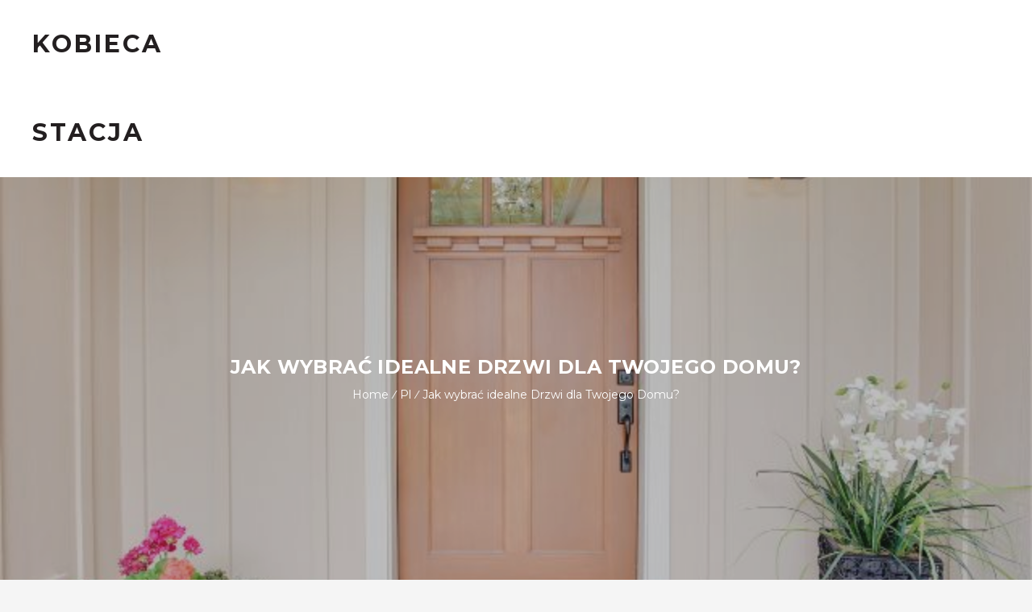

--- FILE ---
content_type: text/html; charset=UTF-8
request_url: https://stacjawww.pl/jak-wybrac-idealne-drzwi-dla-twojego-domu/
body_size: 12352
content:
<!DOCTYPE html>
<html lang="pl-PL" prefix="og: https://ogp.me/ns#">
<head>
<meta charset="UTF-8">
<meta name="viewport" content="width=device-width, initial-scale=1">
<link rel="profile" href="http://gmpg.org/xfn/11">

	<style>img:is([sizes="auto" i], [sizes^="auto," i]) { contain-intrinsic-size: 3000px 1500px }</style>
	
<!-- Optymalizacja wyszukiwarek według Rank Math - https://rankmath.com/ -->
<title>Jak wybrać idealne Drzwi dla Twojego Domu? - Kobieca Stacja</title>
<meta name="description" content="Jeśli zastanawiasz się, jak wybrać idealne drzwi dla Twojego domu, wiedz, że to nie jest łatwe zadanie. Istnieje wiele czynników, które trzeba wziąć pod"/>
<meta name="robots" content="index, follow, max-snippet:-1, max-video-preview:-1, max-image-preview:large"/>
<link rel="canonical" href="https://stacjawww.pl/jak-wybrac-idealne-drzwi-dla-twojego-domu/" />
<meta property="og:locale" content="pl_PL" />
<meta property="og:type" content="article" />
<meta property="og:title" content="Jak wybrać idealne Drzwi dla Twojego Domu? - Kobieca Stacja" />
<meta property="og:description" content="Jeśli zastanawiasz się, jak wybrać idealne drzwi dla Twojego domu, wiedz, że to nie jest łatwe zadanie. Istnieje wiele czynników, które trzeba wziąć pod" />
<meta property="og:url" content="https://stacjawww.pl/jak-wybrac-idealne-drzwi-dla-twojego-domu/" />
<meta property="og:site_name" content="Moje Blog" />
<meta property="article:section" content="Pl" />
<meta property="og:updated_time" content="2023-07-22T07:15:39+00:00" />
<meta property="og:image" content="https://stacjawww.pl/wp-content/uploads/2023/07/Projekt-bez-nazwy-1.jpg" />
<meta property="og:image:secure_url" content="https://stacjawww.pl/wp-content/uploads/2023/07/Projekt-bez-nazwy-1.jpg" />
<meta property="og:image:width" content="640" />
<meta property="og:image:height" content="427" />
<meta property="og:image:alt" content="Jak wybrać idealne Drzwi dla Twojego Domu?" />
<meta property="og:image:type" content="image/jpeg" />
<meta property="article:published_time" content="2023-07-22T07:15:38+00:00" />
<meta property="article:modified_time" content="2023-07-22T07:15:39+00:00" />
<meta name="twitter:card" content="summary_large_image" />
<meta name="twitter:title" content="Jak wybrać idealne Drzwi dla Twojego Domu? - Kobieca Stacja" />
<meta name="twitter:description" content="Jeśli zastanawiasz się, jak wybrać idealne drzwi dla Twojego domu, wiedz, że to nie jest łatwe zadanie. Istnieje wiele czynników, które trzeba wziąć pod" />
<meta name="twitter:image" content="https://stacjawww.pl/wp-content/uploads/2023/07/Projekt-bez-nazwy-1.jpg" />
<meta name="twitter:label1" content="Napisane przez" />
<meta name="twitter:data1" content="admin" />
<meta name="twitter:label2" content="Czas czytania" />
<meta name="twitter:data2" content="3 minuty" />
<script type="application/ld+json" class="rank-math-schema">{"@context":"https://schema.org","@graph":[{"@type":["Person","Organization"],"@id":"https://stacjawww.pl/#person","name":"admin"},{"@type":"WebSite","@id":"https://stacjawww.pl/#website","url":"https://stacjawww.pl","name":"Moje Blog","publisher":{"@id":"https://stacjawww.pl/#person"},"inLanguage":"pl-PL"},{"@type":"ImageObject","@id":"https://stacjawww.pl/wp-content/uploads/2023/07/Projekt-bez-nazwy-1.jpg","url":"https://stacjawww.pl/wp-content/uploads/2023/07/Projekt-bez-nazwy-1.jpg","width":"640","height":"427","inLanguage":"pl-PL"},{"@type":"WebPage","@id":"https://stacjawww.pl/jak-wybrac-idealne-drzwi-dla-twojego-domu/#webpage","url":"https://stacjawww.pl/jak-wybrac-idealne-drzwi-dla-twojego-domu/","name":"Jak wybra\u0107 idealne Drzwi dla Twojego Domu? - Kobieca Stacja","datePublished":"2023-07-22T07:15:38+00:00","dateModified":"2023-07-22T07:15:39+00:00","isPartOf":{"@id":"https://stacjawww.pl/#website"},"primaryImageOfPage":{"@id":"https://stacjawww.pl/wp-content/uploads/2023/07/Projekt-bez-nazwy-1.jpg"},"inLanguage":"pl-PL"},{"@type":"Person","@id":"https://stacjawww.pl/author/admin/","name":"admin","url":"https://stacjawww.pl/author/admin/","image":{"@type":"ImageObject","@id":"https://secure.gravatar.com/avatar/2b21f048a0a7d24ad9b0e6699b9db96f77c4f37e605914efdcf50b6982c7778a?s=96&amp;d=mm&amp;r=g","url":"https://secure.gravatar.com/avatar/2b21f048a0a7d24ad9b0e6699b9db96f77c4f37e605914efdcf50b6982c7778a?s=96&amp;d=mm&amp;r=g","caption":"admin","inLanguage":"pl-PL"},"sameAs":["https://stacjawww.pl"]},{"@type":"BlogPosting","headline":"Jak wybra\u0107 idealne Drzwi dla Twojego Domu? - Kobieca Stacja","datePublished":"2023-07-22T07:15:38+00:00","dateModified":"2023-07-22T07:15:39+00:00","articleSection":"Pl","author":{"@id":"https://stacjawww.pl/author/admin/","name":"admin"},"publisher":{"@id":"https://stacjawww.pl/#person"},"description":"Je\u015bli zastanawiasz si\u0119, jak wybra\u0107 idealne drzwi dla Twojego domu, wiedz, \u017ce to nie jest \u0142atwe zadanie. Istnieje wiele czynnik\u00f3w, kt\u00f3re trzeba wzi\u0105\u0107 pod","name":"Jak wybra\u0107 idealne Drzwi dla Twojego Domu? - Kobieca Stacja","@id":"https://stacjawww.pl/jak-wybrac-idealne-drzwi-dla-twojego-domu/#richSnippet","isPartOf":{"@id":"https://stacjawww.pl/jak-wybrac-idealne-drzwi-dla-twojego-domu/#webpage"},"image":{"@id":"https://stacjawww.pl/wp-content/uploads/2023/07/Projekt-bez-nazwy-1.jpg"},"inLanguage":"pl-PL","mainEntityOfPage":{"@id":"https://stacjawww.pl/jak-wybrac-idealne-drzwi-dla-twojego-domu/#webpage"}}]}</script>
<!-- /Wtyczka Rank Math WordPress SEO -->

<link rel='dns-prefetch' href='//fonts.googleapis.com' />
<link rel="alternate" type="application/rss+xml" title="Kobieca Stacja &raquo; Kanał z wpisami" href="https://stacjawww.pl/feed/" />
<link rel="alternate" type="application/rss+xml" title="Kobieca Stacja &raquo; Kanał z komentarzami" href="https://stacjawww.pl/comments/feed/" />
<script type="text/javascript">
/* <![CDATA[ */
window._wpemojiSettings = {"baseUrl":"https:\/\/s.w.org\/images\/core\/emoji\/16.0.1\/72x72\/","ext":".png","svgUrl":"https:\/\/s.w.org\/images\/core\/emoji\/16.0.1\/svg\/","svgExt":".svg","source":{"concatemoji":"https:\/\/stacjawww.pl\/wp-includes\/js\/wp-emoji-release.min.js?ver=6.8.2"}};
/*! This file is auto-generated */
!function(s,n){var o,i,e;function c(e){try{var t={supportTests:e,timestamp:(new Date).valueOf()};sessionStorage.setItem(o,JSON.stringify(t))}catch(e){}}function p(e,t,n){e.clearRect(0,0,e.canvas.width,e.canvas.height),e.fillText(t,0,0);var t=new Uint32Array(e.getImageData(0,0,e.canvas.width,e.canvas.height).data),a=(e.clearRect(0,0,e.canvas.width,e.canvas.height),e.fillText(n,0,0),new Uint32Array(e.getImageData(0,0,e.canvas.width,e.canvas.height).data));return t.every(function(e,t){return e===a[t]})}function u(e,t){e.clearRect(0,0,e.canvas.width,e.canvas.height),e.fillText(t,0,0);for(var n=e.getImageData(16,16,1,1),a=0;a<n.data.length;a++)if(0!==n.data[a])return!1;return!0}function f(e,t,n,a){switch(t){case"flag":return n(e,"\ud83c\udff3\ufe0f\u200d\u26a7\ufe0f","\ud83c\udff3\ufe0f\u200b\u26a7\ufe0f")?!1:!n(e,"\ud83c\udde8\ud83c\uddf6","\ud83c\udde8\u200b\ud83c\uddf6")&&!n(e,"\ud83c\udff4\udb40\udc67\udb40\udc62\udb40\udc65\udb40\udc6e\udb40\udc67\udb40\udc7f","\ud83c\udff4\u200b\udb40\udc67\u200b\udb40\udc62\u200b\udb40\udc65\u200b\udb40\udc6e\u200b\udb40\udc67\u200b\udb40\udc7f");case"emoji":return!a(e,"\ud83e\udedf")}return!1}function g(e,t,n,a){var r="undefined"!=typeof WorkerGlobalScope&&self instanceof WorkerGlobalScope?new OffscreenCanvas(300,150):s.createElement("canvas"),o=r.getContext("2d",{willReadFrequently:!0}),i=(o.textBaseline="top",o.font="600 32px Arial",{});return e.forEach(function(e){i[e]=t(o,e,n,a)}),i}function t(e){var t=s.createElement("script");t.src=e,t.defer=!0,s.head.appendChild(t)}"undefined"!=typeof Promise&&(o="wpEmojiSettingsSupports",i=["flag","emoji"],n.supports={everything:!0,everythingExceptFlag:!0},e=new Promise(function(e){s.addEventListener("DOMContentLoaded",e,{once:!0})}),new Promise(function(t){var n=function(){try{var e=JSON.parse(sessionStorage.getItem(o));if("object"==typeof e&&"number"==typeof e.timestamp&&(new Date).valueOf()<e.timestamp+604800&&"object"==typeof e.supportTests)return e.supportTests}catch(e){}return null}();if(!n){if("undefined"!=typeof Worker&&"undefined"!=typeof OffscreenCanvas&&"undefined"!=typeof URL&&URL.createObjectURL&&"undefined"!=typeof Blob)try{var e="postMessage("+g.toString()+"("+[JSON.stringify(i),f.toString(),p.toString(),u.toString()].join(",")+"));",a=new Blob([e],{type:"text/javascript"}),r=new Worker(URL.createObjectURL(a),{name:"wpTestEmojiSupports"});return void(r.onmessage=function(e){c(n=e.data),r.terminate(),t(n)})}catch(e){}c(n=g(i,f,p,u))}t(n)}).then(function(e){for(var t in e)n.supports[t]=e[t],n.supports.everything=n.supports.everything&&n.supports[t],"flag"!==t&&(n.supports.everythingExceptFlag=n.supports.everythingExceptFlag&&n.supports[t]);n.supports.everythingExceptFlag=n.supports.everythingExceptFlag&&!n.supports.flag,n.DOMReady=!1,n.readyCallback=function(){n.DOMReady=!0}}).then(function(){return e}).then(function(){var e;n.supports.everything||(n.readyCallback(),(e=n.source||{}).concatemoji?t(e.concatemoji):e.wpemoji&&e.twemoji&&(t(e.twemoji),t(e.wpemoji)))}))}((window,document),window._wpemojiSettings);
/* ]]> */
</script>
<style id='wp-emoji-styles-inline-css' type='text/css'>

	img.wp-smiley, img.emoji {
		display: inline !important;
		border: none !important;
		box-shadow: none !important;
		height: 1em !important;
		width: 1em !important;
		margin: 0 0.07em !important;
		vertical-align: -0.1em !important;
		background: none !important;
		padding: 0 !important;
	}
</style>
<link rel='stylesheet' id='wp-block-library-css' href='https://stacjawww.pl/wp-includes/css/dist/block-library/style.min.css?ver=6.8.2' type='text/css' media='all' />
<style id='classic-theme-styles-inline-css' type='text/css'>
/*! This file is auto-generated */
.wp-block-button__link{color:#fff;background-color:#32373c;border-radius:9999px;box-shadow:none;text-decoration:none;padding:calc(.667em + 2px) calc(1.333em + 2px);font-size:1.125em}.wp-block-file__button{background:#32373c;color:#fff;text-decoration:none}
</style>
<style id='global-styles-inline-css' type='text/css'>
:root{--wp--preset--aspect-ratio--square: 1;--wp--preset--aspect-ratio--4-3: 4/3;--wp--preset--aspect-ratio--3-4: 3/4;--wp--preset--aspect-ratio--3-2: 3/2;--wp--preset--aspect-ratio--2-3: 2/3;--wp--preset--aspect-ratio--16-9: 16/9;--wp--preset--aspect-ratio--9-16: 9/16;--wp--preset--color--black: #000000;--wp--preset--color--cyan-bluish-gray: #abb8c3;--wp--preset--color--white: #ffffff;--wp--preset--color--pale-pink: #f78da7;--wp--preset--color--vivid-red: #cf2e2e;--wp--preset--color--luminous-vivid-orange: #ff6900;--wp--preset--color--luminous-vivid-amber: #fcb900;--wp--preset--color--light-green-cyan: #7bdcb5;--wp--preset--color--vivid-green-cyan: #00d084;--wp--preset--color--pale-cyan-blue: #8ed1fc;--wp--preset--color--vivid-cyan-blue: #0693e3;--wp--preset--color--vivid-purple: #9b51e0;--wp--preset--gradient--vivid-cyan-blue-to-vivid-purple: linear-gradient(135deg,rgba(6,147,227,1) 0%,rgb(155,81,224) 100%);--wp--preset--gradient--light-green-cyan-to-vivid-green-cyan: linear-gradient(135deg,rgb(122,220,180) 0%,rgb(0,208,130) 100%);--wp--preset--gradient--luminous-vivid-amber-to-luminous-vivid-orange: linear-gradient(135deg,rgba(252,185,0,1) 0%,rgba(255,105,0,1) 100%);--wp--preset--gradient--luminous-vivid-orange-to-vivid-red: linear-gradient(135deg,rgba(255,105,0,1) 0%,rgb(207,46,46) 100%);--wp--preset--gradient--very-light-gray-to-cyan-bluish-gray: linear-gradient(135deg,rgb(238,238,238) 0%,rgb(169,184,195) 100%);--wp--preset--gradient--cool-to-warm-spectrum: linear-gradient(135deg,rgb(74,234,220) 0%,rgb(151,120,209) 20%,rgb(207,42,186) 40%,rgb(238,44,130) 60%,rgb(251,105,98) 80%,rgb(254,248,76) 100%);--wp--preset--gradient--blush-light-purple: linear-gradient(135deg,rgb(255,206,236) 0%,rgb(152,150,240) 100%);--wp--preset--gradient--blush-bordeaux: linear-gradient(135deg,rgb(254,205,165) 0%,rgb(254,45,45) 50%,rgb(107,0,62) 100%);--wp--preset--gradient--luminous-dusk: linear-gradient(135deg,rgb(255,203,112) 0%,rgb(199,81,192) 50%,rgb(65,88,208) 100%);--wp--preset--gradient--pale-ocean: linear-gradient(135deg,rgb(255,245,203) 0%,rgb(182,227,212) 50%,rgb(51,167,181) 100%);--wp--preset--gradient--electric-grass: linear-gradient(135deg,rgb(202,248,128) 0%,rgb(113,206,126) 100%);--wp--preset--gradient--midnight: linear-gradient(135deg,rgb(2,3,129) 0%,rgb(40,116,252) 100%);--wp--preset--font-size--small: 13px;--wp--preset--font-size--medium: 20px;--wp--preset--font-size--large: 36px;--wp--preset--font-size--x-large: 42px;--wp--preset--spacing--20: 0.44rem;--wp--preset--spacing--30: 0.67rem;--wp--preset--spacing--40: 1rem;--wp--preset--spacing--50: 1.5rem;--wp--preset--spacing--60: 2.25rem;--wp--preset--spacing--70: 3.38rem;--wp--preset--spacing--80: 5.06rem;--wp--preset--shadow--natural: 6px 6px 9px rgba(0, 0, 0, 0.2);--wp--preset--shadow--deep: 12px 12px 50px rgba(0, 0, 0, 0.4);--wp--preset--shadow--sharp: 6px 6px 0px rgba(0, 0, 0, 0.2);--wp--preset--shadow--outlined: 6px 6px 0px -3px rgba(255, 255, 255, 1), 6px 6px rgba(0, 0, 0, 1);--wp--preset--shadow--crisp: 6px 6px 0px rgba(0, 0, 0, 1);}:where(.is-layout-flex){gap: 0.5em;}:where(.is-layout-grid){gap: 0.5em;}body .is-layout-flex{display: flex;}.is-layout-flex{flex-wrap: wrap;align-items: center;}.is-layout-flex > :is(*, div){margin: 0;}body .is-layout-grid{display: grid;}.is-layout-grid > :is(*, div){margin: 0;}:where(.wp-block-columns.is-layout-flex){gap: 2em;}:where(.wp-block-columns.is-layout-grid){gap: 2em;}:where(.wp-block-post-template.is-layout-flex){gap: 1.25em;}:where(.wp-block-post-template.is-layout-grid){gap: 1.25em;}.has-black-color{color: var(--wp--preset--color--black) !important;}.has-cyan-bluish-gray-color{color: var(--wp--preset--color--cyan-bluish-gray) !important;}.has-white-color{color: var(--wp--preset--color--white) !important;}.has-pale-pink-color{color: var(--wp--preset--color--pale-pink) !important;}.has-vivid-red-color{color: var(--wp--preset--color--vivid-red) !important;}.has-luminous-vivid-orange-color{color: var(--wp--preset--color--luminous-vivid-orange) !important;}.has-luminous-vivid-amber-color{color: var(--wp--preset--color--luminous-vivid-amber) !important;}.has-light-green-cyan-color{color: var(--wp--preset--color--light-green-cyan) !important;}.has-vivid-green-cyan-color{color: var(--wp--preset--color--vivid-green-cyan) !important;}.has-pale-cyan-blue-color{color: var(--wp--preset--color--pale-cyan-blue) !important;}.has-vivid-cyan-blue-color{color: var(--wp--preset--color--vivid-cyan-blue) !important;}.has-vivid-purple-color{color: var(--wp--preset--color--vivid-purple) !important;}.has-black-background-color{background-color: var(--wp--preset--color--black) !important;}.has-cyan-bluish-gray-background-color{background-color: var(--wp--preset--color--cyan-bluish-gray) !important;}.has-white-background-color{background-color: var(--wp--preset--color--white) !important;}.has-pale-pink-background-color{background-color: var(--wp--preset--color--pale-pink) !important;}.has-vivid-red-background-color{background-color: var(--wp--preset--color--vivid-red) !important;}.has-luminous-vivid-orange-background-color{background-color: var(--wp--preset--color--luminous-vivid-orange) !important;}.has-luminous-vivid-amber-background-color{background-color: var(--wp--preset--color--luminous-vivid-amber) !important;}.has-light-green-cyan-background-color{background-color: var(--wp--preset--color--light-green-cyan) !important;}.has-vivid-green-cyan-background-color{background-color: var(--wp--preset--color--vivid-green-cyan) !important;}.has-pale-cyan-blue-background-color{background-color: var(--wp--preset--color--pale-cyan-blue) !important;}.has-vivid-cyan-blue-background-color{background-color: var(--wp--preset--color--vivid-cyan-blue) !important;}.has-vivid-purple-background-color{background-color: var(--wp--preset--color--vivid-purple) !important;}.has-black-border-color{border-color: var(--wp--preset--color--black) !important;}.has-cyan-bluish-gray-border-color{border-color: var(--wp--preset--color--cyan-bluish-gray) !important;}.has-white-border-color{border-color: var(--wp--preset--color--white) !important;}.has-pale-pink-border-color{border-color: var(--wp--preset--color--pale-pink) !important;}.has-vivid-red-border-color{border-color: var(--wp--preset--color--vivid-red) !important;}.has-luminous-vivid-orange-border-color{border-color: var(--wp--preset--color--luminous-vivid-orange) !important;}.has-luminous-vivid-amber-border-color{border-color: var(--wp--preset--color--luminous-vivid-amber) !important;}.has-light-green-cyan-border-color{border-color: var(--wp--preset--color--light-green-cyan) !important;}.has-vivid-green-cyan-border-color{border-color: var(--wp--preset--color--vivid-green-cyan) !important;}.has-pale-cyan-blue-border-color{border-color: var(--wp--preset--color--pale-cyan-blue) !important;}.has-vivid-cyan-blue-border-color{border-color: var(--wp--preset--color--vivid-cyan-blue) !important;}.has-vivid-purple-border-color{border-color: var(--wp--preset--color--vivid-purple) !important;}.has-vivid-cyan-blue-to-vivid-purple-gradient-background{background: var(--wp--preset--gradient--vivid-cyan-blue-to-vivid-purple) !important;}.has-light-green-cyan-to-vivid-green-cyan-gradient-background{background: var(--wp--preset--gradient--light-green-cyan-to-vivid-green-cyan) !important;}.has-luminous-vivid-amber-to-luminous-vivid-orange-gradient-background{background: var(--wp--preset--gradient--luminous-vivid-amber-to-luminous-vivid-orange) !important;}.has-luminous-vivid-orange-to-vivid-red-gradient-background{background: var(--wp--preset--gradient--luminous-vivid-orange-to-vivid-red) !important;}.has-very-light-gray-to-cyan-bluish-gray-gradient-background{background: var(--wp--preset--gradient--very-light-gray-to-cyan-bluish-gray) !important;}.has-cool-to-warm-spectrum-gradient-background{background: var(--wp--preset--gradient--cool-to-warm-spectrum) !important;}.has-blush-light-purple-gradient-background{background: var(--wp--preset--gradient--blush-light-purple) !important;}.has-blush-bordeaux-gradient-background{background: var(--wp--preset--gradient--blush-bordeaux) !important;}.has-luminous-dusk-gradient-background{background: var(--wp--preset--gradient--luminous-dusk) !important;}.has-pale-ocean-gradient-background{background: var(--wp--preset--gradient--pale-ocean) !important;}.has-electric-grass-gradient-background{background: var(--wp--preset--gradient--electric-grass) !important;}.has-midnight-gradient-background{background: var(--wp--preset--gradient--midnight) !important;}.has-small-font-size{font-size: var(--wp--preset--font-size--small) !important;}.has-medium-font-size{font-size: var(--wp--preset--font-size--medium) !important;}.has-large-font-size{font-size: var(--wp--preset--font-size--large) !important;}.has-x-large-font-size{font-size: var(--wp--preset--font-size--x-large) !important;}
:where(.wp-block-post-template.is-layout-flex){gap: 1.25em;}:where(.wp-block-post-template.is-layout-grid){gap: 1.25em;}
:where(.wp-block-columns.is-layout-flex){gap: 2em;}:where(.wp-block-columns.is-layout-grid){gap: 2em;}
:root :where(.wp-block-pullquote){font-size: 1.5em;line-height: 1.6;}
</style>
<link rel='stylesheet' id='onetype-plugins-style-css' href='https://stacjawww.pl/wp-content/themes/onetype/assets/css/plugins.min.css?ver=6.8.2' type='text/css' media='all' />
<link rel='stylesheet' id='onetype-fonts-css' href='https://fonts.googleapis.com/css?family=Montserrat%3A400%2C400i%2C500%2C700%2C700i%7CLato%3A400%2C400i%2C700%2C700i&#038;ver=6.8.2' type='text/css' media='all' />
<link rel='stylesheet' id='onetype-style-css' href='https://stacjawww.pl/wp-content/themes/onetype/style.min.css?ver=6.8.2' type='text/css' media='all' />
<style id='onetype-style-inline-css' type='text/css'>

			.page-header {
				background-image: url("https://stacjawww.pl/wp-content/uploads/2023/07/Projekt-bez-nazwy-1.jpg");
				background-size: cover;
				background-repeat: no-repeat;
				background-position: 50% 50%;
			}
</style>
<script type="text/javascript" src="https://stacjawww.pl/wp-includes/js/jquery/jquery.min.js?ver=3.7.1" id="jquery-core-js"></script>
<script type="text/javascript" src="https://stacjawww.pl/wp-includes/js/jquery/jquery-migrate.min.js?ver=3.4.1" id="jquery-migrate-js"></script>
<!--[if lte IE 9]>
<script type="text/javascript" src="https://stacjawww.pl/wp-content/themes/onetype/assets/js/html5shiv.min.js" id="onetype-html5-js"></script>
<![endif]-->
<link rel="https://api.w.org/" href="https://stacjawww.pl/wp-json/" /><link rel="alternate" title="JSON" type="application/json" href="https://stacjawww.pl/wp-json/wp/v2/posts/56" /><link rel="EditURI" type="application/rsd+xml" title="RSD" href="https://stacjawww.pl/xmlrpc.php?rsd" />
<meta name="generator" content="WordPress 6.8.2" />
<link rel='shortlink' href='https://stacjawww.pl/?p=56' />
<link rel="alternate" title="oEmbed (JSON)" type="application/json+oembed" href="https://stacjawww.pl/wp-json/oembed/1.0/embed?url=https%3A%2F%2Fstacjawww.pl%2Fjak-wybrac-idealne-drzwi-dla-twojego-domu%2F" />
<link rel="alternate" title="oEmbed (XML)" type="text/xml+oembed" href="https://stacjawww.pl/wp-json/oembed/1.0/embed?url=https%3A%2F%2Fstacjawww.pl%2Fjak-wybrac-idealne-drzwi-dla-twojego-domu%2F&#038;format=xml" />
<meta name="generator" content="Elementor 3.31.2; features: additional_custom_breakpoints, e_element_cache; settings: css_print_method-external, google_font-enabled, font_display-swap">
			<style>
				.e-con.e-parent:nth-of-type(n+4):not(.e-lazyloaded):not(.e-no-lazyload),
				.e-con.e-parent:nth-of-type(n+4):not(.e-lazyloaded):not(.e-no-lazyload) * {
					background-image: none !important;
				}
				@media screen and (max-height: 1024px) {
					.e-con.e-parent:nth-of-type(n+3):not(.e-lazyloaded):not(.e-no-lazyload),
					.e-con.e-parent:nth-of-type(n+3):not(.e-lazyloaded):not(.e-no-lazyload) * {
						background-image: none !important;
					}
				}
				@media screen and (max-height: 640px) {
					.e-con.e-parent:nth-of-type(n+2):not(.e-lazyloaded):not(.e-no-lazyload),
					.e-con.e-parent:nth-of-type(n+2):not(.e-lazyloaded):not(.e-no-lazyload) * {
						background-image: none !important;
					}
				}
			</style>
			<link rel="icon" href="https://stacjawww.pl/wp-content/uploads/2023/05/cropped-pexels-oday-hazeem-130621-32x32.jpg" sizes="32x32" />
<link rel="icon" href="https://stacjawww.pl/wp-content/uploads/2023/05/cropped-pexels-oday-hazeem-130621-192x192.jpg" sizes="192x192" />
<link rel="apple-touch-icon" href="https://stacjawww.pl/wp-content/uploads/2023/05/cropped-pexels-oday-hazeem-130621-180x180.jpg" />
<meta name="msapplication-TileImage" content="https://stacjawww.pl/wp-content/uploads/2023/05/cropped-pexels-oday-hazeem-130621-270x270.jpg" />
</head>

<body class="wp-singular post-template-default single single-post postid-56 single-format-standard wp-theme-onetype full-width-container has-post-thumbnail layout-2c-r elementor-default elementor-kit-46">

<div id="page" class="site">

	<div class="wide-container">

		<header id="masthead" class="site-header">
			<div class="container">

				<div class="site-branding">
<h1 class="site-title"><a href="https://stacjawww.pl" rel="home">Kobieca Stacja</a></h1>
</div>

				
			</div>
		</header><!-- #masthead -->

			<header class="page-header">
		<div class="container">
			<div class="page-header-wrapper">

									<h1 class="page-title">Jak wybrać idealne Drzwi dla Twojego Domu?</h1>					<nav role="navigation" aria-label="Breadcrumbs" class="breadcrumb-trail breadcrumbs" itemprop="breadcrumb"><ul class="trail-items" itemscope itemtype="http://schema.org/BreadcrumbList"><meta name="numberOfItems" content="3" /><meta name="itemListOrder" content="Ascending" /><li itemprop="itemListElement" itemscope itemtype="http://schema.org/ListItem" class="trail-item trail-begin"><a href="https://stacjawww.pl" rel="home"><span itemprop="name">Home</span></a><meta itemprop="position" content="1" /></li><li itemprop="itemListElement" itemscope itemtype="http://schema.org/ListItem" class="trail-item"><a href="https://stacjawww.pl/category/pl/"><span itemprop="name">Pl</span></a><meta itemprop="position" content="2" /></li><li itemprop="itemListElement" itemscope itemtype="http://schema.org/ListItem" class="trail-item trail-end"><span itemprop="name">Jak wybrać idealne Drzwi dla Twojego Domu?</span><meta itemprop="position" content="3" /></li></ul></nav>				
			</div>
		</div>
	</header><!-- .page-header -->

		<div id="content" class="site-content">

	<div class="container">

		<div id="primary" class="content-area">
			<main id="main" class="site-main">

				
					<article id="post-56" class="post-56 post type-post status-publish format-standard has-post-thumbnail category-pl entry has-post-meta">

	<div class="post-content">

		<div class="entry-content">

			
<p>Jeśli zastanawiasz się, jak wybrać idealne drzwi dla Twojego domu, wiedz, że to nie jest łatwe zadanie. Istnieje wiele czynników, które trzeba wziąć pod uwagę, aby znaleźć idealne drzwi dla Twojego domu. Dowiedz się, jak dokonać właściwego wyboru wybrać drzwi, które będą pasować do Twojego stylu, a także spełnią Twoje potrzeby.</p>



<p>Jeśli szukasz drzwi dla domu, najważniejszym czynnikiem do rozważenia jest okno. Okno jest kluczem do wyglądu, trwałości i estetyki Twojego domu. Jeśli okno w Twoim domu nie jest odpowiednio wybrane lub zamontowane, wówczas Twoje drzwi przestaną działać prawidłowo. Dlatego ważne jest, aby wybrać odpowiednie okno na bazie Twojego stylu życia, a także stylu domu.</p>



<p>Kolejnym kluczowym czynnikiem do rozważenia, jeśli chodzi o wybór drzwi dla Twojego domu, jest materiał, z którego są wykonane. Istnieje wiele możliwości, z których możesz wybierać, w tym drewno, aluminium, lite drewno, PCV i stal. Każdy materiał ma swoje własne zalety i wady, więc ważne jest, aby sprawdzić każdy i wybrać najlepszy dla Twojego domu.</p>



<p>Innym czynnikiem do rozważenia, jeśli chodzi o wybór drzwi do Twojego domu, jest zamek. Zamek jest integralną częścią i ważną funkcją drzwi. Ma ona wiele zastosowań, w tym zapewnienie bezpieczeństwa i ochrony. Musi być solidny, trwały i zapewniać bezpieczeństwo przez lata. Podczas wybierania zamka do drzwi należy wziąć pod uwagę jego wykonanie, użyte materiały, zastosowanie i funkcje.</p>



<p>Kolejną ważną rzeczą, o której należy pamiętać podczas wyboru drzwi do Twojego domu, jest izolacyjność akustyczna. Drzwi o odpowiedniej izolacyjności akustycznej zapewnią lepszy sen, bardziej komfortowe środowisko domowe oraz zmniejszą hałasy z zewnątrz. Sprawdź standardy izolacyjności akustycznej przed wyborem drzwi i upewnij się, że wybrany zestaw spełnia Twoje wymagania.</p>



<p>Na koniec, ważne jest, aby sprawdzić wszystkie korzyści po zakupie drzwi. Korzyści po zakupie mogą obejmować gwarancję, bezpłatną usługę napraw, wsparcie techniczne i inne. Upewnij się, że przeczytałeś ogólne warunki i zasady zakupu i jesteś gotowy do podjęcia decyzji. Jeśli zastanawiasz się, jak wybrać idealne drzwi dla Twojego domu, pamiętaj, aby wziąć pod uwagę wszystkie wyżej wymienione czynniki. Dzięki temu możesz mieć pewność, że zrobisz doskonały wybór.</p>



<h2 class="wp-block-heading">Które drzwi są najlepsze?</h2>



<p>Kiedy zastanawiasz się, które drzwi są najlepsze, ważne jest, aby wziąć pod uwagę wiele czynników. Przede wszystkim należy rozważyć swój budżet i stawiać za nim priorytet. Następnie należy określić charakter swojego domu i upewnić się, że drzwi będą pasować pod względem wyglądu. Istnieją różne rodzaje materiałów, takich jak drewno, aluminium, lite drewno, PCV, a nawet stal nierdzewna. Każdy z nich ma swoje własne zalety i wady, więc ważne jest, aby każdy z nich dokładnie przeanalizować i wybrać najlepszy dla Twojego domu.</p>



<p>Kolejnym ważnym aspektem w dokonywaniu wyboru jest funkcjonalność. Sprawdź, czy drzwi będą miały dodatkowe funkcje, takie jak uszczelki, ciśnienie i szczelność. Sprawdź również, czy są one zintegrowane z systemem zamka i alarmu. Ważne jest, aby wybrać drzwi, które spełnią Twoje oczekiwania odnośnie funkcjonalności i będą dobrze wyglądać w połączeniu z Twoim domem.</p>



<p>Jeśli chodzi o zamek, ważne jest, aby wybrać taki, który jest trwały i niezawodny, aby zapewnić bezpieczeństwo Twojego domu przez lata. Sprawdź jakość zamka i jego funkcjonalność. Upewnij się również, że wybrany zamek jest odpowiedni dla Twoich potrzeb. Lepiej jest wybrać zamek, który jest łatwy do otwierania i zamykania i który chroni Twój dom przed złodziejami.</p>



<h2 class="wp-block-heading">Jaka jest cena?</h2>



<p>Cena jest jednym z najważniejszych czynników w wyborze drzwi do domu. Szczególnie ważne jest, aby wziąć pod uwagę budżet, jaki masz do dyspozycji, a także jak długo chcesz, aby Twoje drzwi służyły Ci. Jeśli naprawdę chcesz dokonać trwałego wyboru, ważne jest, aby porównać wszystkie oferty, tak aby Twoje drzwi były w dobrej cenie. Należy również upewnić się, że są one ubezpieczone, co pozwoli na ochronę przed nieprzewidzianymi wydatkami.</p>



<p>Pamiętaj, że możesz również skorzystać z usług profesjonalnego zakładu stolarskiego. Mogą oni wykonać drzwi według Twojego indywidualnego projektu, a także dostosować drzwi do Twoich specyfikacji. Możesz również skorzystać z ich usług instalacji, szczególnie jeśli jest to skomplikowana instalacja. Te usługi są niezbędne, aby stworzyć idealne drzwi, które będą pasować do Twojego domu i spełnią Twoje potrzeby.</p>



<h2 class="wp-block-heading">Dlaczego warto inwestować?</h2>



<p>Inwestycja w drzwi do domu może być opłacalna i pozwoli Ci mieć lepszy sen i bardziej komfortowe środowisko domowe. Drzwi są pierwszym i jednym z najważniejszych elementów twojego domu, który jest bezpośrednio widziany przez najemców i odwiedzających. Dobrze dobrane drzwi dodadzą atrakcyjniejszego wyglądu i komfortu Twojemu domowi, a technologia wykorzystana w drzwiach może dostarczyć nowych i innowacyjnych funkcji, które poprawią jakość życia.</p>



<p>Inwestowanie w lepszej jakości drzwi może również przyczynić się do zwiększenia wartości Twojego domu. Jeśli kupisz i zamontujesz drzwi z wyższej jakości materiałów, możesz oczekiwać, że Twoje drzwi będą trwałe i sprawdzone w każdych warunkach.</p>
			
		</div>
	</div>

	
	
		<div class="post-meta">

							<div class="post-author">
					<img alt='' src='https://secure.gravatar.com/avatar/2b21f048a0a7d24ad9b0e6699b9db96f77c4f37e605914efdcf50b6982c7778a?s=117&#038;d=mm&#038;r=g' srcset='https://secure.gravatar.com/avatar/2b21f048a0a7d24ad9b0e6699b9db96f77c4f37e605914efdcf50b6982c7778a?s=234&#038;d=mm&#038;r=g 2x' class='avatar avatar-117 photo' height='117' width='117' decoding='async'/>					<span class="author vcard"><a class="url fn n" href="https://stacjawww.pl/author/admin/">admin</a></span>
				</div>
			
							<div class="post-date">
					<span class="postedon">Posted on:</span>
					<time class="entry-date published" datetime="2023-07-22T07:15:38+00:00">lip 22, 2023</time>
				</div>
			
							<div class="post-cat">
																	<span class="postedin">Posted in:</span>
						<span class="cat-link">
							<a href="https://stacjawww.pl/category/pl/">Pl</a>
						</span>
															</div>
			
							<div class="post-tag">
									</div>
			
		</div>

	
</article><!-- #post-## -->

					
					
		<div class="related-posts">
			<h3>You might also like:</h3>
			<ul>
									<li>
													<a class="thumbnail-link" href="https://stacjawww.pl/bioglass-glow-tiles-swiecace-bioceramiczne-plytki-z-muszli-przegrzebka/"><img width="492" height="316" src="https://stacjawww.pl/wp-content/uploads/2025/07/u1378381276_Spa_bathroom_at_night_with_soft_glowing_bioglass__8cd34959-2e30-4b0b-9b7f-b827d9f90da4_1-492x316.png" class="entry-thumbnail wp-post-image" alt="Bioglass Glow Tiles: świecące bioceramiczne płytki z muszli przegrzebka" decoding="async" /></a>
												<h2 class="entry-title"><a href="https://stacjawww.pl/bioglass-glow-tiles-swiecace-bioceramiczne-plytki-z-muszli-przegrzebka/" rel="bookmark">Bioglass Glow Tiles: świecące bioceramiczne płytki z muszli przegrzebka</a></h2>						<time class="published entry-date" datetime="2025-07-04T11:29:47+00:00">4 lipca, 2025</time>
					</li>
									<li>
													<a class="thumbnail-link" href="https://stacjawww.pl/ergonomia-w-domu-jak-urzadzic-funkcjonalne-i-komfortowe-wnetrze/"><img width="492" height="316" src="https://stacjawww.pl/wp-content/uploads/2025/01/u1378381276_A_modern_home_interior_designed_with_ergonomic_pr_842c6d5b-71fa-45a0-a316-72f7a8da1171_1-492x316.png" class="entry-thumbnail wp-post-image" alt="Ergonomia w domu – jak urządzić funkcjonalne i komfortowe wnętrze?" decoding="async" /></a>
												<h2 class="entry-title"><a href="https://stacjawww.pl/ergonomia-w-domu-jak-urzadzic-funkcjonalne-i-komfortowe-wnetrze/" rel="bookmark">Ergonomia w domu – jak urządzić funkcjonalne i komfortowe wnętrze?</a></h2>						<time class="published entry-date" datetime="2025-01-25T04:26:12+00:00">25 stycznia, 2025</time>
					</li>
									<li>
													<a class="thumbnail-link" href="https://stacjawww.pl/jak-modyfikowac-wnetrze-mieszkania-za-pomoca-dekoracji/"><img width="492" height="316" src="https://stacjawww.pl/wp-content/uploads/2023/07/Projekt-bez-nazwy-4-492x316.jpg" class="entry-thumbnail wp-post-image" alt="Jak Modyfikować Wnętrze Mieszkania za Pomocą Dekoracji" decoding="async" srcset="https://stacjawww.pl/wp-content/uploads/2023/07/Projekt-bez-nazwy-4-492x316.jpg 492w, https://stacjawww.pl/wp-content/uploads/2023/07/Projekt-bez-nazwy-4-640x410.jpg 640w" sizes="(max-width: 492px) 100vw, 492px" /></a>
												<h2 class="entry-title"><a href="https://stacjawww.pl/jak-modyfikowac-wnetrze-mieszkania-za-pomoca-dekoracji/" rel="bookmark">Jak Modyfikować Wnętrze Mieszkania za Pomocą Dekoracji</a></h2>						<time class="published entry-date" datetime="2024-12-30T18:43:56+00:00">30 grudnia, 2024</time>
					</li>
							</ul>
		</div>

	
					
					
				
			</main><!-- #main -->
		</div><!-- #primary -->

		
<div id="secondary" class="widget-area" aria-label="Primary Sidebar">
	<aside id="block-2" class="widget widget_block widget_search"><form role="search" method="get" action="https://stacjawww.pl/" class="wp-block-search__button-outside wp-block-search__text-button wp-block-search"    ><label class="wp-block-search__label" for="wp-block-search__input-1" >Szukaj</label><div class="wp-block-search__inside-wrapper " ><input class="wp-block-search__input" id="wp-block-search__input-1" placeholder="" value="" type="search" name="s" required /><button aria-label="Szukaj" class="wp-block-search__button wp-element-button" type="submit" >Szukaj</button></div></form></aside><aside id="block-4" class="widget widget_block widget_media_image">
<figure class="wp-block-image size-full"><a href="https://tapczany24.pl/tapczany-mlodziezowe"><img fetchpriority="high" decoding="async" width="675" height="675" src="https://stacjawww.pl/wp-content/uploads/2023/09/tapczany-dla-nastolatkow.jpg" alt="Tapczan młodzieżowy" class="wp-image-81" srcset="https://stacjawww.pl/wp-content/uploads/2023/09/tapczany-dla-nastolatkow.jpg 675w, https://stacjawww.pl/wp-content/uploads/2023/09/tapczany-dla-nastolatkow-300x300.jpg 300w, https://stacjawww.pl/wp-content/uploads/2023/09/tapczany-dla-nastolatkow-150x150.jpg 150w" sizes="(max-width: 675px) 100vw, 675px" /></a></figure>
</aside><aside id="block-3" class="widget widget_block">
<div class="wp-block-group"><div class="wp-block-group__inner-container is-layout-flow wp-block-group-is-layout-flow">
<h2 class="wp-block-heading">Do przeczytania</h2>


<ul class="wp-block-latest-posts__list wp-block-latest-posts"><li><div class="wp-block-latest-posts__featured-image alignleft"><img decoding="async" width="150" height="150" src="https://stacjawww.pl/wp-content/uploads/2026/01/cover-193-150x150.jpg" class="attachment-thumbnail size-thumbnail wp-post-image" alt="" style="max-width:75px;max-height:75px;" /></div><a class="wp-block-latest-posts__post-title" href="https://stacjawww.pl/wc-podtynkowe-w-mieszkaniu-wybor-stelaza-montaz-gk-akustyka-i-koszty-krok-po-kroku/">WC podtynkowe w mieszkaniu: wybór stelaża, montaż g&#45;k, akustyka i koszty krok po kroku</a></li>
<li><div class="wp-block-latest-posts__featured-image alignleft"><img decoding="async" width="150" height="150" src="https://stacjawww.pl/wp-content/uploads/2026/01/cover-190-150x150.jpg" class="attachment-thumbnail size-thumbnail wp-post-image" alt="" style="max-width:75px;max-height:75px;" /></div><a class="wp-block-latest-posts__post-title" href="https://stacjawww.pl/elektryczne-ogrzewanie-podlogowe-w-mieszkaniu-maty-folie-montaz-i-koszty-krok-po-kroku/">Elektryczne ogrzewanie podłogowe w mieszkaniu: maty, folie, montaż i koszty krok po kroku</a></li>
<li><div class="wp-block-latest-posts__featured-image alignleft"><img loading="lazy" decoding="async" width="150" height="150" src="https://stacjawww.pl/wp-content/uploads/2025/12/cover-187-150x150.jpg" class="attachment-thumbnail size-thumbnail wp-post-image" alt="" style="max-width:75px;max-height:75px;" /></div><a class="wp-block-latest-posts__post-title" href="https://stacjawww.pl/parapety-wewnetrzne-w-mieszkaniu-wymiary-materialy-montaz-i-koszty-krok-po-kroku/">Parapety wewnętrzne w mieszkaniu: wymiary, materiały, montaż i koszty krok po kroku</a></li>
<li><div class="wp-block-latest-posts__featured-image alignleft"><img loading="lazy" decoding="async" width="150" height="150" src="https://stacjawww.pl/wp-content/uploads/2025/12/cover-184-150x150.jpg" class="attachment-thumbnail size-thumbnail wp-post-image" alt="" style="max-width:75px;max-height:75px;" /></div><a class="wp-block-latest-posts__post-title" href="https://stacjawww.pl/okap-kuchenny-w-mieszkaniu-wybor-podlaczenie-recyrkulacja-vs-wyciag-halas-i-koszty-krok-po-kroku/">Okap kuchenny w mieszkaniu: wybór, podłączenie, recyrkulacja vs wyciąg, hałas i koszty krok po kroku</a></li>
<li><div class="wp-block-latest-posts__featured-image alignleft"><img loading="lazy" decoding="async" width="150" height="150" src="https://stacjawww.pl/wp-content/uploads/2025/12/cover-181-150x150.jpg" class="attachment-thumbnail size-thumbnail wp-post-image" alt="" style="max-width:75px;max-height:75px;" /></div><a class="wp-block-latest-posts__post-title" href="https://stacjawww.pl/wyspa-kuchenna-w-mieszkaniu-wymiary-instalacje-montaz-i-koszty-krok-po-kroku/">Wyspa kuchenna w mieszkaniu: wymiary, instalacje, montaż i koszty krok po kroku</a></li>
<li><div class="wp-block-latest-posts__featured-image alignleft"><img loading="lazy" decoding="async" width="150" height="150" src="https://stacjawww.pl/wp-content/uploads/2025/12/cover-178-150x150.jpg" class="attachment-thumbnail size-thumbnail wp-post-image" alt="" style="max-width:75px;max-height:75px;" /></div><a class="wp-block-latest-posts__post-title" href="https://stacjawww.pl/listwy-przypodlogowe-rodzaje-montaz-prowadzenie-kabli-i-koszty-krok-po-kroku/">Listwy przypodłogowe: rodzaje, montaż, prowadzenie kabli i koszty krok po kroku</a></li>
<li><div class="wp-block-latest-posts__featured-image alignleft"><img loading="lazy" decoding="async" width="150" height="150" src="https://stacjawww.pl/wp-content/uploads/2025/11/cover-175-150x150.jpg" class="attachment-thumbnail size-thumbnail wp-post-image" alt="" style="max-width:75px;max-height:75px;" /></div><a class="wp-block-latest-posts__post-title" href="https://stacjawww.pl/scianka-dzialowa-z-plyt-gk-w-mieszkaniu-projekt-akustyka-drzwi-i-koszty-krok-po-kroku/">Ścianka działowa z płyt g&#45;k w mieszkaniu: projekt, akustyka, drzwi i koszty krok po kroku</a></li>
<li><div class="wp-block-latest-posts__featured-image alignleft"><img loading="lazy" decoding="async" width="150" height="150" src="https://stacjawww.pl/wp-content/uploads/2025/11/cover-172-150x150.jpg" class="attachment-thumbnail size-thumbnail wp-post-image" alt="" style="max-width:75px;max-height:75px;" /></div><a class="wp-block-latest-posts__post-title" href="https://stacjawww.pl/sufit-podwieszany-w-mieszkaniu-systemy-montaz-oswietlenie-akustyka-i-koszty-krok-po-kroku/">Sufit podwieszany w mieszkaniu: systemy, montaż, oświetlenie, akustyka i koszty krok po kroku</a></li>
<li><div class="wp-block-latest-posts__featured-image alignleft"><img loading="lazy" decoding="async" width="150" height="150" src="https://stacjawww.pl/wp-content/uploads/2025/11/cover-169-150x150.jpg" class="attachment-thumbnail size-thumbnail wp-post-image" alt="" style="max-width:75px;max-height:75px;" /></div><a class="wp-block-latest-posts__post-title" href="https://stacjawww.pl/antresola-w-pokoju-dziecka-projekt-montaz-bezpieczenstwo-i-koszty-krok-po-kroku/">Antresola w pokoju dziecka: projekt, montaż, bezpieczeństwo i koszty krok po kroku</a></li>
<li><div class="wp-block-latest-posts__featured-image alignleft"><img loading="lazy" decoding="async" width="150" height="150" src="https://stacjawww.pl/wp-content/uploads/2025/11/cover-166-150x150.jpg" class="attachment-thumbnail size-thumbnail wp-post-image" alt="" style="max-width:75px;max-height:75px;" /></div><a class="wp-block-latest-posts__post-title" href="https://stacjawww.pl/zabudowa-pod-skosem-na-poddaszu-szafy-biurka-i-regaly-pomiary-systemy-montaz-i-koszty/">Zabudowa pod skosem na poddaszu: szafy, biurka i regały &#45; pomiary, systemy, montaż i koszty</a></li>
<li><div class="wp-block-latest-posts__featured-image alignleft"><img loading="lazy" decoding="async" width="150" height="150" src="https://stacjawww.pl/wp-content/uploads/2025/11/cover-163-150x150.jpg" class="attachment-thumbnail size-thumbnail wp-post-image" alt="" style="max-width:75px;max-height:75px;" /></div><a class="wp-block-latest-posts__post-title" href="https://stacjawww.pl/karnisze-sufitowe-i-rolety-rzymskie-pomiar-montaz-tkaniny-koszty-i-bledy-ktorych-uniknac/">Karnisze sufitowe i rolety rzymskie: pomiar, montaż, tkaniny, koszty i błędy, których uniknąć</a></li>
<li><div class="wp-block-latest-posts__featured-image alignleft"><img loading="lazy" decoding="async" width="150" height="150" src="https://stacjawww.pl/wp-content/uploads/2025/10/cover-160-150x150.jpg" class="attachment-thumbnail size-thumbnail wp-post-image" alt="" style="max-width:75px;max-height:75px;" /></div><a class="wp-block-latest-posts__post-title" href="https://stacjawww.pl/gniazdka-i-wlaczniki-w-mieszkaniu-plan-wysokosci-obwody-zabezpieczenia-i-bledy-ktorych-uniknac/">Gniazdka i włączniki w mieszkaniu: plan, wysokości, obwody, zabezpieczenia i błędy, których uniknąć</a></li>
<li><div class="wp-block-latest-posts__featured-image alignleft"><img loading="lazy" decoding="async" width="150" height="150" src="https://stacjawww.pl/wp-content/uploads/2025/10/cover-157-150x150.jpg" class="attachment-thumbnail size-thumbnail wp-post-image" alt="" style="max-width:75px;max-height:75px;" /></div><a class="wp-block-latest-posts__post-title" href="https://stacjawww.pl/oswietlenie-blatu-kuchennego-led-profile-zasilacze-montaz-i-bledy-ktorych-uniknac/">Oświetlenie blatu kuchennego LED: profile, zasilacze, montaż i błędy, których uniknąć</a></li>
<li><div class="wp-block-latest-posts__featured-image alignleft"><img loading="lazy" decoding="async" width="150" height="150" src="https://stacjawww.pl/wp-content/uploads/2025/10/cover-154-150x150.jpg" class="attachment-thumbnail size-thumbnail wp-post-image" alt="" style="max-width:75px;max-height:75px;" /></div><a class="wp-block-latest-posts__post-title" href="https://stacjawww.pl/drzwi-przesuwne-w-mieszkaniu-systemy-montaz-ceny-i-bledy-ktorych-uniknac/">Drzwi przesuwne w mieszkaniu: systemy, montaż, ceny i błędy, których uniknąć</a></li>
<li><div class="wp-block-latest-posts__featured-image alignleft"><img loading="lazy" decoding="async" width="150" height="150" src="https://stacjawww.pl/wp-content/uploads/2025/10/cover-151-150x150.jpg" class="attachment-thumbnail size-thumbnail wp-post-image" alt="" style="max-width:75px;max-height:75px;" /></div><a class="wp-block-latest-posts__post-title" href="https://stacjawww.pl/szklo-nad-blatem-w-kuchni-rodzaje-montaz-gniazdka-koszty-i-bledy-ktorych-uniknac/">Szkło nad blatem w kuchni: rodzaje, montaż, gniazdka, koszty i błędy, których uniknąć</a></li>
<li><div class="wp-block-latest-posts__featured-image alignleft"><img loading="lazy" decoding="async" width="150" height="150" src="https://stacjawww.pl/wp-content/uploads/2025/09/cover-148-150x150.jpg" class="attachment-thumbnail size-thumbnail wp-post-image" alt="" style="max-width:75px;max-height:75px;" /></div><a class="wp-block-latest-posts__post-title" href="https://stacjawww.pl/lozko-chowane-w-szafie-gabinet-goscinny-2w1-plan-montaz-koszty-i-bledy/">Łóżko chowane w szafie: gabinet gościnny 2w1 &#45; plan, montaż, koszty i błędy</a></li>
<li><div class="wp-block-latest-posts__featured-image alignleft"><img loading="lazy" decoding="async" width="150" height="150" src="https://stacjawww.pl/wp-content/uploads/2025/09/cover-145-150x150.jpg" class="attachment-thumbnail size-thumbnail wp-post-image" alt="" style="max-width:75px;max-height:75px;" /></div><a class="wp-block-latest-posts__post-title" href="https://stacjawww.pl/blat-kuchenny-materialy-montaz-koszty-i-bledy-ktorych-uniknac/">Blat kuchenny: materiały, montaż, koszty i błędy, których uniknąć</a></li>
<li><div class="wp-block-latest-posts__featured-image alignleft"><img loading="lazy" decoding="async" width="150" height="150" src="https://stacjawww.pl/wp-content/uploads/2025/09/cover-142-150x150.jpg" class="attachment-thumbnail size-thumbnail wp-post-image" alt="" style="max-width:75px;max-height:75px;" /></div><a class="wp-block-latest-posts__post-title" href="https://stacjawww.pl/mala-lazienka-34-m2-jak-zmiescic-prysznic-walkin-pralke-i-praktyczne-schowki/">Mała łazienka 3&#45;4 m2: jak zmieścić prysznic walk&#45;in, pralkę i praktyczne schowki</a></li>
<li><div class="wp-block-latest-posts__featured-image alignleft"><img loading="lazy" decoding="async" width="150" height="150" src="https://stacjawww.pl/wp-content/uploads/2025/09/cover-139-150x150.jpg" class="attachment-thumbnail size-thumbnail wp-post-image" alt="" style="max-width:75px;max-height:75px;" /></div><a class="wp-block-latest-posts__post-title" href="https://stacjawww.pl/kuchenny-naroznik-bez-strat-lemans-magic-corner-czy-karuzela-dobor-montaz-koszty/">Kuchenny narożnik bez strat: LeMans, Magic Corner czy karuzela? Dobór, montaż, koszty</a></li>
<li><div class="wp-block-latest-posts__featured-image alignleft"><img loading="lazy" decoding="async" width="150" height="150" src="https://stacjawww.pl/wp-content/uploads/2025/09/cover-136-150x150.jpg" class="attachment-thumbnail size-thumbnail wp-post-image" alt="" style="max-width:75px;max-height:75px;" /></div><a class="wp-block-latest-posts__post-title" href="https://stacjawww.pl/przedpokoj-w-bloku-jak-urzadzic-waski-korytarz-z-szafa-siedziskiem-i-lustrem/">Przedpokój w bloku: jak urządzić wąski korytarz z szafą, siedziskiem i lustrem</a></li>
</ul></div></div>
</aside><aside id="block-5" class="widget widget_block widget_media_image">
<figure class="wp-block-image size-large"><a href="https://tapczany24.pl/sofy-i-narozniki"><img decoding="async" src="https://tapczany24.pl/img/cms/sofynowe.png" alt="narożniki"/></a></figure>
</aside></div><!-- #secondary -->

	</div>
		</div><!-- #content -->

		<footer id="colophon" class="site-footer">
			<div class="container">

				<div class="site-branding">
<h1 class="site-title"><a href="https://stacjawww.pl" rel="home">Kobieca Stacja</a></h1>
</div>

				
				<div class="site-info">
					<p class="copyright">© Copyright 2023 <a href="https://stacjawww.pl">Kobieca Stacja</a> </p>				</div><!-- .site-info -->

			</div>
		</footer><!-- #colophon -->

	</div><!-- .wide-container -->
</div><!-- #page -->

<div id="search-overlay" class="search-popup popup-content mfp-hide">
	<form method="get" class="searchform" action="https://stacjawww.pl/">
	<input type="search" class="search-field field" placeholder="Search" value="" name="s" title="Search for:" />
</form>
</div>

<div id="menu-overlay" class="menu-popup popup-content mfp-hide">
	<div id="menu-primary-items" class="menu-primary-items"><ul>
<li class="page_item page-item-9"><a href="https://stacjawww.pl/o-mnie/">O Mnie</a></li>
</ul></div>
</div>

<script type="speculationrules">
{"prefetch":[{"source":"document","where":{"and":[{"href_matches":"\/*"},{"not":{"href_matches":["\/wp-*.php","\/wp-admin\/*","\/wp-content\/uploads\/*","\/wp-content\/*","\/wp-content\/plugins\/*","\/wp-content\/themes\/onetype\/*","\/*\\?(.+)"]}},{"not":{"selector_matches":"a[rel~=\"nofollow\"]"}},{"not":{"selector_matches":".no-prefetch, .no-prefetch a"}}]},"eagerness":"conservative"}]}
</script>
			<script>
				const lazyloadRunObserver = () => {
					const lazyloadBackgrounds = document.querySelectorAll( `.e-con.e-parent:not(.e-lazyloaded)` );
					const lazyloadBackgroundObserver = new IntersectionObserver( ( entries ) => {
						entries.forEach( ( entry ) => {
							if ( entry.isIntersecting ) {
								let lazyloadBackground = entry.target;
								if( lazyloadBackground ) {
									lazyloadBackground.classList.add( 'e-lazyloaded' );
								}
								lazyloadBackgroundObserver.unobserve( entry.target );
							}
						});
					}, { rootMargin: '200px 0px 200px 0px' } );
					lazyloadBackgrounds.forEach( ( lazyloadBackground ) => {
						lazyloadBackgroundObserver.observe( lazyloadBackground );
					} );
				};
				const events = [
					'DOMContentLoaded',
					'elementor/lazyload/observe',
				];
				events.forEach( ( event ) => {
					document.addEventListener( event, lazyloadRunObserver );
				} );
			</script>
					<script type="text/javascript">
			( function( $ ) {
				$( function() {
					$( '.widget-area' ).theiaStickySidebar( {
						additionalMarginTop: 100
					} );
				} );
			}( jQuery ) );
		</script>
		<script type="text/javascript" src="https://stacjawww.pl/wp-content/themes/onetype/assets/js/onetype.min.js" id="onetype-scripts-js"></script>

</body>
</html>


--- FILE ---
content_type: text/css
request_url: https://stacjawww.pl/wp-content/themes/onetype/style.min.css?ver=6.8.2
body_size: 12528
content:
/*!
 * Theme Name: OneType
 * Theme URI: http://www.theme-junkie.com/themes/onetype
 * Description: OneType is a premium ecommerce single product WordPress theme made by Theme Junkie!
 * Version: 1.0.1
 * Author: Theme Junkie
 * Author URI: http://www.theme-junkie.com/
 * Tags: two-columns, right-sidebar, custom-background, custom-menu, editor-style, threaded-comments, translation-ready
 * Text Domain: onetype
 *
 * License: GNU General Public License v2.0 or later
 * License URI: http://www.gnu.org/licenses/gpl-2.0.html
 *
 * OneType WordPress Theme, Copyright 2017 http://www.theme-junkie.com/
 * OneType is distributed under the terms of the GNU GPL
 *
 * Please DO NOT EDIT THIS FILE, if you want to customize the styles, you can create a child theme
 * See: http://codex.wordpress.org/Child_Themes
 *//*! normalize.css v7.0.0 | MIT License | github.com/necolas/normalize.css */html{line-height:1.15;-ms-text-size-adjust:100%;-webkit-text-size-adjust:100%}body{margin:0}article,aside,footer,header,nav,section{display:block}h1{font-size:2em;margin:0.67em 0}figcaption,figure,main{display:block}figure{margin:1em 40px}hr{box-sizing:content-box;height:0;overflow:visible}pre{font-family:monospace, monospace;font-size:1em}a{background-color:transparent;-webkit-text-decoration-skip:objects}abbr[title]{border-bottom:none;text-decoration:underline;text-decoration:underline dotted}b,strong{font-weight:inherit}b,strong{font-weight:bolder}code,kbd,samp{font-family:monospace, monospace;font-size:1em}dfn{font-style:italic}mark{background-color:#ff0;color:#000}small{font-size:80%}sub,sup{font-size:75%;line-height:0;position:relative;vertical-align:baseline}sub{bottom:-0.25em}sup{top:-0.5em}audio,video{display:inline-block}audio:not([controls]){display:none;height:0}img{border-style:none}svg:not(:root){overflow:hidden}button,input,optgroup,select,textarea{font-family:sans-serif;font-size:100%;line-height:1.15;margin:0}button,input{overflow:visible}button,select{text-transform:none}button,html [type="button"],[type="reset"],[type="submit"]{-webkit-appearance:button}button::-moz-focus-inner,[type="button"]::-moz-focus-inner,[type="reset"]::-moz-focus-inner,[type="submit"]::-moz-focus-inner{border-style:none;padding:0}button:-moz-focusring,[type="button"]:-moz-focusring,[type="reset"]:-moz-focusring,[type="submit"]:-moz-focusring{outline:1px dotted ButtonText}fieldset{padding:0.35em 0.75em 0.625em}legend{box-sizing:border-box;color:inherit;display:table;max-width:100%;padding:0;white-space:normal}progress{display:inline-block;vertical-align:baseline}textarea{overflow:auto}[type="checkbox"],[type="radio"]{box-sizing:border-box;padding:0}[type="number"]::-webkit-inner-spin-button,[type="number"]::-webkit-outer-spin-button{height:auto}[type="search"]{-webkit-appearance:textfield;outline-offset:-2px}[type="search"]::-webkit-search-cancel-button,[type="search"]::-webkit-search-decoration{-webkit-appearance:none}::-webkit-file-upload-button{-webkit-appearance:button;font:inherit}details,menu{display:block}summary{display:list-item}canvas{display:inline-block}template{display:none}[hidden]{display:none}.wide-container{background-color:#fff}.boxed-container .wide-container,.framed-container .wide-container{max-width:120rem;margin:0 auto;box-shadow:0 0 1rem rgba(35,31,32,0.05)}.framed-container{margin:0 auto}@media (min-width: 1024px){.framed-container{margin:4rem auto}}.container{max-width:120rem;margin-left:auto;margin-right:auto;padding-left:2rem;padding-right:2rem}.container:after{content:" ";display:block;clear:both}@media (min-width: 568px){.container{padding-right:4rem;padding-left:4rem}}@media (min-width: 1200px){.container{padding-right:0;padding-left:0}}.boxed-container .container,.framed-container .container,.framed-container .container{padding:0 4rem}.site-content{margin-bottom:12rem}.elementor-page .site-content{margin-bottom:0}@media (min-width: 800px){.layout-2c-r .content-area{width:65.625%;float:right}}@media (min-width: 800px){.layout-2c-l .content-area{width:65.625%;float:left}}.layout-1c .content-area{width:100%}@media (min-width: 800px){.layout-2c-r .widget-area{width:22.65625%;float:left}}@media (min-width: 800px){.layout-2c-l .widget-area{width:22.65625%;float:right}}*,*:before,*:after{box-sizing:border-box}html{font-size:62.5%}body{font-family:"Lato",sans-serif;font-size:1.8rem;font-weight:400;font-style:normal;line-height:2.7rem;color:#666;background:#f5f5f5;-webkit-font-smoothing:antialiased;-moz-osx-font-smoothing:grayscale}@media (max-width: 600px){body{font-size:1.6rem;line-height:2.4rem}}::-moz-selection{color:#fff;background:#d87f3b;text-shadow:none}::selection{color:#fff;background:#d87f3b;text-shadow:none}::-moz-selection{color:#fff;background:#d87f3b;text-shadow:none}figure>img{display:block}img{max-width:100%;height:auto}img[class*="align"],img[class*="attachment-"]{height:auto}.wp-caption{max-width:100%;margin-bottom:2.4rem}.wp-caption img[class*="wp-image-"]{display:block;margin-bottom:0.5rem}.wp-caption-text{font-size:1.4rem;font-style:italic;color:#999}.wp-smiley{margin-top:0;margin-bottom:0;padding:0;border:0}embed,iframe,object{width:100%;max-width:100%}.alignleft{float:left;margin-right:2.7rem}.alignright{float:right;margin-left:2.7rem}.aligncenter{clear:both}.alignnone{display:block}.screen-reader-text{clip:rect(1px, 1px, 1px, 1px);position:absolute !important;height:1px;width:1px;overflow:hidden}.screen-reader-text:focus{background-color:#f1f1f1;border-radius:3px;box-shadow:0 0 2px 2px rgba(0,0,0,0.6);clip:auto !important;color:#21759b;display:block;font-size:14px;font-size:1.4rem;font-weight:bold;height:auto;left:5px;line-height:normal;padding:15px 23px 14px;text-decoration:none;top:5px;width:auto;z-index:100000}table{width:100%;margin-bottom:2.7rem}table th,table td{padding:1rem;text-align:left;vertical-align:top;border-bottom:1px solid #efefef}table th{text-transform:uppercase;border-bottom:0.1rem solid #efefef}table tr th:first-child,table tr td:first-child{padding-left:0}table tr th:last-child,table tr td:last-child{padding-right:0}.sticky,.bypostauthor{font-size:inherit}.gallery{margin-bottom:2rem}.gallery-item{position:relative;float:left;overflow:hidden;margin:0 0.4rem 0.4rem 0}.gallery-icon a,.gallery-icon img{display:block}.gallery-columns-1 .gallery-item{max-width:100%}.gallery-columns-2 .gallery-item{max-width:48%;max-width:calc(50% - 4px)}.gallery-columns-3 .gallery-item{max-width:32%;max-width:calc(33.3% - 4px)}.gallery-columns-4 .gallery-item{max-width:23%;max-width:calc(25% - 4px)}.gallery-columns-5 .gallery-item{max-width:19%;max-width:calc(20% - 4px)}.gallery-columns-6 .gallery-item{max-width:15%;max-width:calc(16.7% - 4px)}.gallery-columns-7 .gallery-item{max-width:13%;max-width:calc(14.28% - 4px)}.gallery-columns-8 .gallery-item{max-width:11%;max-width:calc(12.5% - 4px)}.gallery-columns-9 .gallery-item{max-width:9%;max-width:calc(11.1% - 4px)}.gallery-columns-1 .gallery-item:nth-of-type(1n),.gallery-columns-2 .gallery-item:nth-of-type(2n),.gallery-columns-3 .gallery-item:nth-of-type(3n),.gallery-columns-4 .gallery-item:nth-of-type(4n),.gallery-columns-5 .gallery-item:nth-of-type(5n),.gallery-columns-6 .gallery-item:nth-of-type(6n),.gallery-columns-7 .gallery-item:nth-of-type(7n),.gallery-columns-8 .gallery-item:nth-of-type(8n),.gallery-columns-9 .gallery-item:nth-of-type(9n){margin-right:0}.gallery-columns-1.gallery-size-medium figure.gallery-item:nth-of-type(1n+1),.gallery-columns-1.gallery-size-thumbnail figure.gallery-item:nth-of-type(1n+1),.gallery-columns-2.gallery-size-thumbnail figure.gallery-item:nth-of-type(2n+1),.gallery-columns-3.gallery-size-thumbnail figure.gallery-item:nth-of-type(3n+1){clear:left}.gallery-caption{font-size:1.4rem;line-height:2.1rem;position:absolute;bottom:0;left:0;box-sizing:border-box;width:100%;max-height:50%;margin:0;padding:0.2rem 0.8rem;text-align:left;opacity:0;color:#fff;background-color:#231f20;background-color:rgba(35,31,32,0.7)}.gallery-caption:before{position:absolute;top:0;left:0;width:100%;height:100%;min-height:5rem;content:""}.gallery-item:hover .gallery-caption{opacity:0}.gallery-columns-7 .gallery-caption,.gallery-columns-8 .gallery-caption,.gallery-columns-9 .gallery-caption{display:none}.gallery,.clearfix,.widget_archive,.widget_categories,.widget_archive li,.widget_categories li,.cart-collaterals,.grids,.single .entry,.comment-container,.traditional-pagination,.related-posts,.site-header-cart,.woocommerce-message,.woocommerce-info,.woocommerce-error,.woocommerce-noreviews,p.no-comments,.onetype-sorting,ul.products,.single-product div.product,.single-product div.product .woocommerce-product-gallery .flex-control-thumbs,.clear,.wc-proceed-to-checkout,form.checkout,#payment,ul.order_details,.shop-filters,.product_list_widget li{*zoom:1}.gallery:before,.clearfix:before,.widget_archive:before,.widget_categories:before,.widget_archive li:before,.widget_categories li:before,.cart-collaterals:before,.grids:before,.single .entry:before,.comment-container:before,.traditional-pagination:before,.related-posts:before,.site-header-cart:before,.woocommerce-message:before,.woocommerce-info:before,.woocommerce-error:before,.woocommerce-noreviews:before,p.no-comments:before,.onetype-sorting:before,ul.products:before,.single-product div.product:before,.single-product div.product .woocommerce-product-gallery .flex-control-thumbs:before,.clear:before,.wc-proceed-to-checkout:before,form.checkout:before,#payment:before,ul.order_details:before,.shop-filters:before,.product_list_widget li:before,.gallery:after,.clearfix:after,.widget_archive:after,.widget_categories:after,.widget_archive li:after,.widget_categories li:after,.cart-collaterals:after,.grids:after,.single .entry:after,.comment-container:after,.traditional-pagination:after,.related-posts:after,.site-header-cart:after,.woocommerce-message:after,.woocommerce-info:after,.woocommerce-error:after,.woocommerce-noreviews:after,p.no-comments:after,.onetype-sorting:after,ul.products:after,.single-product div.product:after,.single-product div.product .woocommerce-product-gallery .flex-control-thumbs:after,.clear:after,.wc-proceed-to-checkout:after,form.checkout:after,#payment:after,ul.order_details:after,.shop-filters:after,.product_list_widget li:after{display:table;content:""}.gallery:after,.clearfix:after,.widget_archive:after,.widget_categories:after,.widget_archive li:after,.widget_categories li:after,.cart-collaterals:after,.grids:after,.single .entry:after,.comment-container:after,.traditional-pagination:after,.related-posts:after,.site-header-cart:after,.woocommerce-message:after,.woocommerce-info:after,.woocommerce-error:after,.woocommerce-noreviews:after,p.no-comments:after,.onetype-sorting:after,ul.products:after,.single-product div.product:after,.single-product div.product .woocommerce-product-gallery .flex-control-thumbs:after,.clear:after,.wc-proceed-to-checkout:after,form.checkout:after,#payment:after,ul.order_details:after,.shop-filters:after,.product_list_widget li:after{clear:both}.menu-primary-items,.menu-primary-items .sub-menu,.menu-footer-items,.commentlist,.widget ul,.posts-thumbnail-widget ul,.breadcrumbs ul,.related-posts ul,.woocommerce-pagination .page-numbers{margin:0;padding:0;list-style:none}.aligncenter{display:block;margin-right:auto;margin-left:auto}a{transition:all 200ms ease-in-out 0s;text-decoration:none;color:#231f20}a:visited{color:#231f20}a:hover,a:visited:hover{text-decoration:none;color:#d87f3b}h1,h2,h3,h4,h5,h6{font-family:"Montserrat",sans-serif;font-weight:700;font-style:normal;margin:1.35rem 0;color:#231f20}h1,.h1{font-size:3.6rem;line-height:3.96rem}h2,.h2{font-size:3rem;line-height:3.3rem}h3,.h3{font-size:2.4rem;line-height:3.12rem}h4,.h4{font-size:2rem;line-height:2.6rem}h5,.h5{font-size:1.6rem}h6,.h6{font-size:1.4rem}p{margin:0 0 2.7rem}abbr[title],dfn[title]{cursor:help}del{vertical-align:baseline;text-decoration:line-through;color:#aaa}code,kbd,pre,samp{font-size:1.6rem}pre{margin:2.7rem 0;padding:2.7rem;color:#2080ad;background-color:#fafafa}code{color:#2080ad}blockquote{font-style:italic;margin:2.7rem 4rem;padding-left:2rem;color:#777;border-left:0.3rem solid #d87f3b}blockquote cite{position:relative;display:block;padding:1rem 0 0 2rem;color:#555}blockquote cite:before{position:absolute;left:0;content:"\2014"}q:before,q:after,blockquote:before,blockquote:after{content:""}address{display:block;margin:0 0 2.7rem}ul,ol{margin:1.8rem 0;padding:0 0 0 2.7rem}ul{list-style:disc}ol{list-style-type:decimal}ol ol{list-style:upper-alpha}ol ol ol{list-style:lower-roman}ol ol ol ol{list-style:lower-alpha}li ul,li ol{margin:0}dl{margin:2.7rem}dt{font-weight:700}dd{margin-bottom:2.7rem}hr{clear:both;height:0.1rem;min-height:0;margin:2.7rem 0;border-top:0.1rem solid #efefef;border-right:0;border-bottom:0;border-left:0}hr.dotted{border-style:dotted}hr.dashed{border-style:dashed}hr.blackborder{border-color:#000}hr.whiteborder{border-color:#fff}@media print{*{color:#000 !important;background:transparent !important;box-shadow:none !important;text-shadow:none !important}a,a:visited{text-decoration:underline}a[href]:after{content:" (" attr(href) ")"}abbr[title]:after{content:" (" attr(title) ")"}.ir a:after,a[href^="javascript:"]:after,a[href^="#"]:after{content:""}pre,blockquote{border:1px solid #999;page-break-inside:avoid}thead{display:table-header-group}tr,img{page-break-inside:avoid}img{max-width:100% !important}@page{margin:.5cm}p,h2,h3{orphans:3;widows:3}h2,h3{page-break-after:avoid}}form input[type="text"],form input[type="password"],form input[type="email"],form input[type="url"],form input[type="date"],form input[type="month"],form input[type="time"],form input[type="datetime"],form input[type="datetime-local"],form input[type="week"],form input[type="number"],form input[type="search"],form input[type="tel"],form input[type="color"],form select,form textarea{display:inline-block;box-sizing:border-box;height:4.5rem;padding:.9rem 1.3rem;vertical-align:middle;border:none;background-color:#f6f6f6;border-radius:0;-webkit-border-radius:0;-webkit-appearance:none}form input[type="text"]::-webkit-input-placeholder,form input[type="password"]::-webkit-input-placeholder,form input[type="email"]::-webkit-input-placeholder,form input[type="url"]::-webkit-input-placeholder,form input[type="date"]::-webkit-input-placeholder,form input[type="month"]::-webkit-input-placeholder,form input[type="time"]::-webkit-input-placeholder,form input[type="datetime"]::-webkit-input-placeholder,form input[type="datetime-local"]::-webkit-input-placeholder,form input[type="week"]::-webkit-input-placeholder,form input[type="number"]::-webkit-input-placeholder,form input[type="search"]::-webkit-input-placeholder,form input[type="tel"]::-webkit-input-placeholder,form input[type="color"]::-webkit-input-placeholder,form select::-webkit-input-placeholder,form textarea::-webkit-input-placeholder{text-transform:uppercase}form input[type="text"]::-moz-placeholder,form input[type="password"]::-moz-placeholder,form input[type="email"]::-moz-placeholder,form input[type="url"]::-moz-placeholder,form input[type="date"]::-moz-placeholder,form input[type="month"]::-moz-placeholder,form input[type="time"]::-moz-placeholder,form input[type="datetime"]::-moz-placeholder,form input[type="datetime-local"]::-moz-placeholder,form input[type="week"]::-moz-placeholder,form input[type="number"]::-moz-placeholder,form input[type="search"]::-moz-placeholder,form input[type="tel"]::-moz-placeholder,form input[type="color"]::-moz-placeholder,form select::-moz-placeholder,form textarea::-moz-placeholder{text-transform:uppercase}form input[type="text"]:-ms-input-placeholder,form input[type="password"]:-ms-input-placeholder,form input[type="email"]:-ms-input-placeholder,form input[type="url"]:-ms-input-placeholder,form input[type="date"]:-ms-input-placeholder,form input[type="month"]:-ms-input-placeholder,form input[type="time"]:-ms-input-placeholder,form input[type="datetime"]:-ms-input-placeholder,form input[type="datetime-local"]:-ms-input-placeholder,form input[type="week"]:-ms-input-placeholder,form input[type="number"]:-ms-input-placeholder,form input[type="search"]:-ms-input-placeholder,form input[type="tel"]:-ms-input-placeholder,form input[type="color"]:-ms-input-placeholder,form select:-ms-input-placeholder,form textarea:-ms-input-placeholder{text-transform:uppercase}form input[type="text"]:-moz-placeholder,form input[type="password"]:-moz-placeholder,form input[type="email"]:-moz-placeholder,form input[type="url"]:-moz-placeholder,form input[type="date"]:-moz-placeholder,form input[type="month"]:-moz-placeholder,form input[type="time"]:-moz-placeholder,form input[type="datetime"]:-moz-placeholder,form input[type="datetime-local"]:-moz-placeholder,form input[type="week"]:-moz-placeholder,form input[type="number"]:-moz-placeholder,form input[type="search"]:-moz-placeholder,form input[type="tel"]:-moz-placeholder,form input[type="color"]:-moz-placeholder,form select:-moz-placeholder,form textarea:-moz-placeholder{text-transform:uppercase}form textarea{height:auto}form input:not([type]){display:inline-block;box-sizing:border-box;padding:.5em .6em;border:1px solid #ccc;border-radius:4px;box-shadow:inset 0 1px 3px #ddd}form input[type="color"]{padding:.2em .5em}form input[type="text"]:focus,form input[type="password"]:focus,form input[type="email"]:focus,form input[type="url"]:focus,form input[type="date"]:focus,form input[type="month"]:focus,form input[type="time"]:focus,form input[type="datetime"]:focus,form input[type="datetime-local"]:focus,form input[type="week"]:focus,form input[type="number"]:focus,form input[type="search"]:focus,form input[type="tel"]:focus,form input[type="color"]:focus,form select:focus,form textarea:focus{outline:0}form input:not([type]):focus{border-color:#129fea;outline:0}form input[type="file"]:focus,form input[type="radio"]:focus,form input[type="checkbox"]:focus{outline:thin solid #129fea;outline:1px auto #129fea}form input[type="checkbox"],form input[type="radio"]{display:inline-block;margin:.5em 0}form input[type="text"][disabled],form input[type="password"][disabled],form input[type="email"][disabled],form input[type="url"][disabled],form input[type="date"][disabled],form input[type="month"][disabled],form input[type="time"][disabled],form input[type="datetime"][disabled],form input[type="datetime-local"][disabled],form input[type="week"][disabled],form input[type="number"][disabled],form input[type="search"][disabled],form input[type="tel"][disabled],form input[type="color"][disabled],form select[disabled],form textarea[disabled]{cursor:not-allowed;color:#cad2d3;background-color:#eaeded}form input:not([type])[disabled]{cursor:not-allowed;color:#cad2d3;background-color:#eaeded}form input[readonly],form select[readonly],form textarea[readonly]{color:#777;border-color:#ccc;background-color:#eee}form input:focus:invalid,form textarea:focus:invalid,form select:focus:invalid{color:#b94a48;border-color:#e9322d}form input[type="file"]:focus:invalid:focus,form input[type="radio"]:focus:invalid:focus,form input[type="checkbox"]:focus:invalid:focus{outline-color:#e9322d}form select{height:2.25em;border:1px solid #ccc;background-color:white}form select[multiple]{height:auto}form label{margin:.5em 0 .2em}form fieldset{margin:0;padding:.35em 0 .75em;border:0}form legend{display:block;width:100%;margin-bottom:.3em;padding:.3em 0;color:#333;border-bottom:1px solid #e5e5e5}button,input[type="button"],input[type="reset"],input[type="submit"],.button,ul.products li.product .added_to_cart{font-family:inherit;font-size:100%;font-weight:700;text-decoration:none;padding:.9rem 3rem;color:#231f20;border:0.3rem solid #231f20;background-color:#fff;text-transform:uppercase;cursor:pointer;transition:background-color linear 200ms;border-radius:0}button:visited,input[type="button"]:visited,input[type="reset"]:visited,input[type="submit"]:visited,.button:visited,ul.products li.product .added_to_cart:visited{color:#231f20}button:visited:hover,input[type="button"]:visited:hover,input[type="reset"]:visited:hover,input[type="submit"]:visited:hover,.button:visited:hover,ul.products li.product .added_to_cart:visited:hover{color:#fff}.button-primary{background-color:#d87f3b;color:#fff;padding:1.5rem 3.3rem;border:none rgba(0,0,0,0)}button:hover,input[type="button"]:hover,input[type="reset"]:hover,input[type="submit"]:hover,button:focus,input[type="button"]:focus,input[type="reset"]:focus,input[type="submit"]:focus,.button:hover,ul.products li.product .added_to_cart:hover,.button:focus,ul.products li.product .added_to_cart:focus{background-color:#231f20;color:#fff}button:focus,input[type="button"]:focus,input[type="reset"]:focus,input[type="submit"]:focus,.button:focus,ul.products li.product .added_to_cart:focus{outline:0}button:active,input[type="button"]:active,input[type="reset"]:active,input[type="submit"]:active,.button:active,ul.products li.product .added_to_cart:active{background-color:#231f20;color:#fff}button::-moz-focus-inner,.button::-moz-focus-inner,ul.products li.product .added_to_cart::-moz-focus-inner,input[type="button"]::-moz-focus-inner,input[type="reset"]::-moz-focus-inner,input[type="submit"]::-moz-focus-inner{padding:0;border:0}.site-header{position:relative;z-index:1;min-height:11rem;line-height:11rem}.page-template-transparent-header .site-header{position:absolute;width:100%}.page-template-transparent-header.elementor-editor-active .site-header{display:none}.site-header .site-branding{width:14.0625%;float:left;margin-right:3.125%}.site-footer .site-branding{margin-bottom:6rem}.site-branding h1{margin:0;line-height:inherit;font-size:3rem;text-transform:uppercase;letter-spacing:.3rem}.site-branding h1 a{color:#231f20}.site-branding h1 a:hover{color:#d87f3b}.site-branding .logo a{display:block}.main-navigation{width:82.8125%;float:right;margin-right:0;text-align:right}@media (min-width: 800px){.main-navigation{line-height:normal}}.main-navigation .menu-primary-container{display:inline-block}.menu-primary-items{text-align:right;display:none}@media (min-width: 800px){.menu-primary-items{display:block}}.menu-primary-items>li{display:inline-block;margin-right:3rem}.menu-primary-items>li>a{padding:4.6rem 0}.menu-primary-items li{position:relative}@media (min-width: 768px){.menu-primary-items li:hover>.sub-menu{opacity:1;visibility:visible;transition:all 200ms linear}}.menu-primary-items a{font-family:"Montserrat",sans-serif;text-transform:uppercase;font-size:1.4rem;font-weight:500;display:block}.menu-primary-items a:visited{color:#231f20}.menu-primary-items a:visited:hover{color:#d87f3b}.menu-primary-items .sub-menu{text-align:left;padding-top:1rem;padding-bottom:1rem}@media (min-width: 768px){.menu-primary-items .sub-menu{position:absolute;z-index:9999;top:100%;left:0;min-width:20rem;opacity:0;visibility:hidden;background-color:#fff;box-shadow:0 0 0.7rem rgba(0,0,0,0.1)}}.menu-primary-items .sub-menu ul{top:0;left:100%}.menu-primary-items .sub-menu li{white-space:nowrap;padding:0 2.8rem}.menu-primary-items .sub-menu li:last-child a{border-bottom:0}.menu-primary-items .sub-menu li.edge ul{left:auto;right:100%;margin-right:2px}.menu-primary-items .sub-menu a{padding-top:1.2rem;padding-bottom:1.2rem;border-bottom:1px solid #efefef;font-size:1.3rem}.menu-primary-items .sub-menu .sub-menu{margin-left:2px}.footer-navigation{margin-bottom:2rem}.menu-footer-items li{display:inline-block;margin-right:3rem}.menu-footer-items a{font-size:1.3rem;font-weight:700;font-family:"Montserrat",sans-serif;text-transform:uppercase}.menu-footer-items a:visited{color:#231f20}.menu-footer-items a:visited:hover{color:#d87f3b}.menu-toggle{display:inline-block;border:0;padding:0;font-weight:normal;margin-right:.5rem}.menu-toggle:active,.menu-toggle:focus{background:#fff}.menu-toggle .bars{display:block;border-bottom:.2rem solid #333;width:2rem;margin-bottom:.4rem}@media (min-width: 800px){.menu-toggle{display:none}}.grids .grid{margin-bottom:5rem}@media (min-width: 600px){.grids .grid{width:47.619047619%;float:left;margin-right:4.7619047619%}.grids .grid:nth-child(2n){margin-right:0}}.thumbnail-link{display:block;margin-bottom:2.5rem}.thumbnail-link img{display:block}h2.entry-title,.related-posts .entry-title{font-size:1.8rem;line-height:2.7rem;margin-bottom:.5rem;margin-top:0}.posted-on,.related-posts .entry-date{font-size:1.4rem;color:#999;margin-bottom:1rem}.posted-on a,.related-posts .entry-date a{color:#999}.posted-on a:hover,.related-posts .entry-date a:hover{color:#231f20}.entry-summary{font-size:1.6rem;line-height:2.4rem}.more-link{font-size:1.4rem;text-transform:uppercase;letter-spacing:-.1rem;font-family:"Montserrat",sans-serif}.single .entry{margin-bottom:4rem;padding-bottom:3rem;border-bottom:1px solid #efefef}@media (min-width: 600px){.single .has-post-meta .post-content{width:80.3571428571%;float:left;margin-right:4.7619047619%}}.single .post-meta{display:none}@media (min-width: 600px){.single .post-meta{width:14.880952381%;float:right;margin-right:0;text-align:center;display:inline-block}}.post-meta{font-size:1.4rem}.post-meta .post-date,.post-meta .post-author,.post-meta .post-cat{margin-bottom:4rem}.post-meta .postedon,.post-meta .postedin,.post-meta .tagged{color:#999;display:block}.post-meta .entry-date,.post-meta .cat-link a,.post-meta .tag-links a{color:#231f20}.post-meta .cat-link a:hover,.post-meta .tag-links a:hover{color:#d87f3b}.post-meta .post-author img{border-radius:50%}.post-meta .post-author .author{display:block;text-align:center}.post-meta .post-author .url{color:#231f20;text-transform:uppercase;font-family:"Montserrat",sans-serif;font-size:1.2rem;font-weight:500;letter-spacing:.04rem}.post-meta .post-author .url:hover{color:#d87f3b}.elementor-page .entry-footer{display:none}.site-footer{background-color:#e7e7e7;text-align:center;padding:8rem 0}.site-info p{margin-bottom:0;font-size:1.4rem}.comments-title{margin-bottom:3rem;text-align:center}@media (min-width: 480px){.comments-title{text-align:left}}.comment-reply-title,.comments-title{text-transform:uppercase;font-size:2rem}.commentlist{margin-bottom:4rem}.commentlist .comment{margin-bottom:6rem}.commentlist .children{margin:6rem 0;padding-left:0;list-style:none}@media (min-width: 600px){.commentlist .children{padding-left:9rem}}@media (min-width: 240px) and (max-width: 768px){.commentlist .children .children{padding-left:0}}.commentlist .children .avatar{width:7rem}@media (min-width: 480px){.comment-avatar{width:14.0625%;float:left;margin-right:3.125%}.comment-body{width:82.8125%;float:right;margin-right:0}}.comment-avatar{text-align:center;margin-bottom:1rem}@media (min-width: 480px){.comment-avatar{margin-bottom:0}}.comment-avatar .avatar{border-radius:50%}.comment-avatar .name{font-size:1.4rem;font-family:"Montserrat",sans-serif;font-weight:600;text-transform:uppercase;display:block}.comment-avatar .name a{color:#231f20}.comment-avatar .name a:hover{color:#d87f3b}.comment-body{position:relative}.comment-body .comment-wrapper{position:relative;padding:2.5rem;border:0.1rem solid #efefef}.comment-body .comment-head{font-size:1.4rem;margin-bottom:2.4rem}.comment-body .comment-head a{color:#999}@media (max-width: 479px){.comment-body .comment-content{font-size:1.6rem}}.comment-body .comment-content p:last-of-type{margin-bottom:0}.comment-reply-link{font-size:1.2rem;text-transform:uppercase;position:relative;top:auto;right:auto;display:inline-block;padding-top:2rem;transition:color .2s ease-in-out;color:#999}@media (min-width: 480px){.comment-reply-link{position:absolute;top:2.5rem;right:2.5rem;padding-top:0}}.author-badge{font-size:1.1rem;font-family:"Montserrat",sans-serif;font-weight:600;text-transform:uppercase;line-height:1;display:inline-block;margin-bottom:2rem;padding:.4rem .6rem;color:#fff;background-color:#d87f3b}@media (min-width: 480px){.author-badge{margin-bottom:0}}.children .comment-respond,.layout-2c-l .comment-respond{margin-top:0}@media (min-width: 601px){.children .comment-respond,.layout-2c-l .comment-respond{margin-top:6rem}}.children .comment-form-author,.children .comment-form-email,.children .comment-form-url,.layout-2c-l .comment-form-author,.layout-2c-l .comment-form-email,.layout-2c-l .comment-form-url{display:block;width:100%}.comments-area{border-top:0.1rem solid #efefef;margin-bottom:8.1rem;padding-top:3.5rem}@media (min-width: 801px){.comments-area{margin-bottom:2.7rem}}.comment-notes{font-size:1.4rem;font-style:italic;color:#999}form.comment-form label{font-size:1.2rem;font-weight:600;display:block;font-family:"Montserrat",sans-serif;text-transform:uppercase}form.comment-form .comment-form-comment{clear:both}@media (min-width: 500px){form.comment-form .comment-form-author,form.comment-form .comment-form-email,form.comment-form .comment-form-url{float:left;width:32%;margin-right:2%}}form.comment-form .comment-form-author input,form.comment-form .comment-form-email input,form.comment-form .comment-form-url input{width:100%}form.comment-form textarea{width:100%}form.comment-form .comment-form-url{margin-right:0}.required{color:#f00}#cancel-comment-reply-link{font-family:"Lato",sans-serif;font-size:1.3rem}#comment-nav-above{margin-bottom:3rem}.comment-navigation .nav-previous{display:inline;float:left}.comment-navigation .nav-next{display:inline;float:right;text-align:right}.comment-navigation a{color:#555}.widget{margin-bottom:6rem;font-size:1.5rem;line-height:2.4rem}.widget.woocommerce li a{padding:0}.widget li{border-bottom:0.1rem dashed #efefef}.widget li a{padding-top:.8rem;padding-bottom:.8rem;display:block}.widget select{width:100%;max-width:100%;height:3.6rem;padding:1rem;border:0.1rem solid #efefef;background-color:#fff}.widget-title,.related-posts h3{margin-top:0;margin-bottom:3rem;font-size:1.5rem;text-transform:uppercase;letter-spacing:.08rem}.widget_search input{width:100%}.ad-widget{text-align:center}.ad-widget .widget-title,.ad-widget .related-posts h3,.related-posts .ad-widget h3{font-size:1rem;font-weight:400;letter-spacing:.1rem;margin-bottom:0;text-align:center;color:#ccc}.ad-widget .widget-title::after,.ad-widget .related-posts h3::after,.related-posts .ad-widget h3::after{padding-top:0;border-bottom:none}@media (min-width: 375px){.widget_archive li,.widget_categories li{text-align:right;float:left;width:45%;margin-right:5%}.widget_archive li:nth-child(2n),.widget_categories li:nth-child(2n){margin-right:0}.widget_archive a,.widget_categories a{float:left}}.widget_tag_cloud a{line-height:2.2rem;display:inline-block;margin-right:.5rem;margin-bottom:.5rem;padding:.2rem .8rem;letter-spacing:.1rem;text-transform:uppercase;color:#fff;border-radius:.2rem;background-color:#d87f3b;font-weight:600}.widget_tag_cloud a:visited{color:#fff}.widget_tag_cloud a:hover{background-color:#231f20;color:#fff}.posts-thumbnail-widget li{overflow:hidden;padding:1.5rem 0;line-height:2rem}.posts-thumbnail-widget .post-title{display:block;font-family:"Montserrat",sans-serif;color:#231f20;font-weight:600;margin-bottom:1rem}.posts-thumbnail-widget .post-title:hover{color:#d87f3b}@media (min-width: 375px){.posts-thumbnail-widget .thumbnail-link{float:left;max-width:8rem;margin-right:1.35rem;margin-bottom:0}}.posts-thumbnail-widget .entry-thumbnail{display:block}.widget_social_icons a{display:inline-block;margin:3px 0 6px;width:47px;height:47px;position:relative;text-align:center;background-color:#d87f3b;color:#fff;line-height:48px;opacity:1;border-radius:4px;font-size:18px}@media (min-width: 1025px){.widget_social_icons a{margin:4px 4px 6px 4px}}.widget_social_icons a:hover{opacity:.7}.widget_social_icons a:hover,.widget_social_icons a:visited{color:#fff}.widget_social_icons a.facebook{background-color:#3b5998}.widget_social_icons a.twitter{background-color:#55acee}.widget_social_icons a.gplus{background-color:#dc4e41}.widget_social_icons a.instagram{background-color:#3f729b}.widget_social_icons a.pinterest{background-color:#bd081c}.widget_social_icons a.linkedin{background-color:#0077b5}.widget_social_icons a.behance{background-color:#1769ff}.widget_social_icons a.dribbble{background-color:#ea4c89}.widget_social_icons a.github{background-color:#4078c0}.widget_social_icons a.codepen{background-color:#333}.widget_social_icons a.rss{background-color:#f26522}.widget_social_icons a.tumblr{background-color:#35465c}.widget_pages .children{margin-left:1.5em}.widget_nav_menu .sub-menu{margin-left:1.5em}.search-toggle{display:inline-block;vertical-align:middle}.search-toggle:focus{outline:none}.popup-content{position:relative;text-align:center}.popup-content .search-field{color:#fff;border:none;background:transparent;height:auto;width:100%;font-size:6rem;font-family:"Montserrat",sans-serif;font-weight:700;text-align:center}@media (min-width: 500px){.popup-content .search-field{font-size:10rem}}.popup-content .search-field::-webkit-input-placeholder{color:#fff;text-align:center;text-transform:uppercase;font-family:"Montserrat",sans-serif;font-weight:700}.popup-content .search-field::-moz-placeholder{color:#fff;text-align:center;text-transform:uppercase;font-family:"Montserrat",sans-serif;font-weight:700}.popup-content .search-field:-ms-input-placeholder{color:#fff;text-align:center;text-transform:uppercase;font-family:"Montserrat",sans-serif;font-weight:700}.popup-content .search-field:-moz-placeholder{color:#fff;text-align:center;text-transform:uppercase;font-family:"Montserrat",sans-serif;font-weight:700}.popup-content .search-field:focus{background:transparent}.popup-content .menu-primary-items{display:block;text-align:center}.popup-content .menu-primary-items li{display:block;margin-bottom:2rem}.popup-content .menu-primary-items>li>a{padding:0}.popup-content .menu-primary-items a{font-size:1.8rem}.popup-content .menu-primary-items .sub-menu{text-align:center;padding:0;margin-top:2rem}.popup-content .menu-primary-items .sub-menu li{padding:0}.popup-content .menu-primary-items .sub-menu a{border-bottom:0;padding:0}.mfp-close{opacity:1;color:#231f20}.popup-fade{background:rgba(221,221,221,0.85)}.popup-fade.mfp-bg{opacity:0;transition:all 0.15s ease-out}.popup-fade.mfp-bg.mfp-ready{opacity:0.8}.popup-fade.mfp-bg.mfp-removing{opacity:0}.popup-fade.mfp-wrap .mfp-content{opacity:0;transition:all 0.15s ease-out}.popup-fade.mfp-wrap.mfp-ready .mfp-content{opacity:1}.popup-fade.mfp-wrap.mfp-removing .mfp-content{opacity:0}.page-header{background-color:#f9f9f9;margin-bottom:9rem;position:relative}.has-post-thumbnail .page-header::after{content:"";display:block;width:100%;height:100%;background-color:rgba(41,41,41,0.3);position:absolute;top:0;left:0;z-index:0}.page-header .container{min-height:30rem;display:-webkit-flex;display:-ms-flexbox;display:flex;-webkit-justify-content:center;-ms-flex-pack:center;justify-content:center}.error404 .page-header .container{min-height:20rem}.single-post .page-header .container{min-height:50rem}.page-header .page-header-wrapper{-webkit-align-self:center;-ms-flex-item-align:center;align-self:center;text-align:center}.has-post-thumbnail .page-header .page-header-wrapper{position:relative;z-index:1}.page-header .page-title{margin:0;font-size:2.4rem;text-transform:uppercase;letter-spacing:.04rem}.has-post-thumbnail .page-header .page-title{color:#fff}.page-header .page-title span{color:#d87f3b}.pagination{text-align:center;margin-top:4rem;margin-bottom:6rem}@media (min-width: 800px){.pagination{margin-bottom:0}}.pagination .current{background-color:#231f20;color:#fff}.pagination .current:visited{color:#fff}.pagination .page-numbers{font-family:"Montserrat",sans-serif;font-size:1.5rem;display:inline-block;padding:.15rem 1.25rem;margin-right:-.2rem;min-width:3.5rem;min-height:3.4rem;text-align:center}.pagination .page-numbers:hover{background-color:#231f20;color:#fff}.pagination .page-numbers:visited{color:#231f20}.pagination .page-numbers:visited:hover{color:#fff}.pagination .next,.pagination .prev{overflow:hidden;white-space:nowrap;text-indent:110%;background-image:url("assets/img/onetype-chevron-right.svg");background-repeat:no-repeat;background-size:contain;width:3.5rem;height:3.4rem;vertical-align:bottom;border:1px solid #231f20}.pagination .next:hover,.pagination .prev:hover{background-image:url("assets/img/onetype-chevron-right-white.svg")}.pagination .prev{background-image:url("assets/img/onetype-chevron-left.svg")}.pagination .prev:hover{background-image:url("assets/img/onetype-chevron-left-white.svg")}.traditional-pagination{margin-bottom:6rem}@media (min-width: 800px){.traditional-pagination{margin-bottom:0}}.traditional-pagination div a{color:#231f20;text-transform:uppercase;font-size:1.4rem;font-weight:700}.traditional-pagination div a:hover{color:#d87f3b}.traditional-pagination .next{float:right;text-align:right}.traditional-pagination .prev{float:left}.has-post-thumbnail .breadcrumbs{color:#fff}.breadcrumbs li{display:inline-block}.breadcrumbs li::after{content:"\2044";display:inline-block;padding-left:.5rem;padding-right:.5rem;font-size:1.4rem}.breadcrumbs li:last-child::after{content:"";padding:0}.breadcrumbs a{color:#231f20}.has-post-thumbnail .breadcrumbs a{color:#fff}.breadcrumbs a,.breadcrumbs span{font-family:"Montserrat",sans-serif;font-size:1.4rem}.author-bio{margin-bottom:6rem;border-bottom:0.1rem solid #efefef;padding-bottom:4rem;text-align:center}.author-bio .name{font-size:1.6rem;margin-top:.5rem;text-transform:uppercase;font-family:"Montserrat",sans-serif;font-weight:500}.author-bio .name a{color:#231f20}.author-bio .name a:hover{color:#d87f3b}.author-bio .bio{font-size:1.6rem;line-height:2.4rem}.author-bio .author-social-links{text-align:center}.author-bio .author-social-links a{display:inline-block;color:#bbb;margin-right:1.4rem}.author-bio .author-social-links a:hover{color:#231f20}.related-posts{margin-bottom:6rem;text-align:center}.related-posts li{margin-bottom:5rem}@media (min-width: 600px){.related-posts li{width:31.25%;float:left;margin-right:3.125%;margin-bottom:0}.related-posts li:last-child{margin-right:0}}.selectric .button,.selectric ul.products li.product .added_to_cart,ul.products li.product .selectric .added_to_cart{border:0;padding:0}.selectric .button:hover,.selectric ul.products li.product .added_to_cart:hover,ul.products li.product .selectric .added_to_cart:hover{background-color:transparent}.entry-content .elementor-section.elementor-section-boxed>.elementor-container{max-width:120rem}.entry-content .elementor-image-gallery .gallery{margin-bottom:0}.entry-content .elementor-element .single-product .woocommerce-review-link{display:none}.entry-content .elementor-element .single-product .woocommerce-product-details__short-description{margin-bottom:2rem}.entry-content .elementor-element .single-product .product_meta{margin-top:2rem}.entry-content .elementor-element .elementor-image-gallery .gallery-item{transition:all 200ms ease-in-out}.entry-content .elementor-element .elementor-image-gallery .gallery-item:hover{opacity:.7}.site-header-cart{position:relative;margin:0;padding:0}.site-header-cart .cart-contents{text-decoration:none}.site-header-cart .widget_shopping_cart{display:none}.site-header-cart .product_list_widget{margin:0;padding:0}.star-rating{overflow:hidden;position:relative;height:1.618em;line-height:1.618;font-size:.8em;width:5.3em;font-family:'star';font-weight:400;margin:auto}.star-rating:before{content:"\53\53\53\53\53";opacity:.25;float:left;top:0;left:0;position:absolute}.star-rating span{overflow:hidden;float:left;top:0;left:0;position:absolute;padding-top:1.5em}.star-rating span:before{content:"\53\53\53\53\53";top:0;position:absolute;left:0;color:#ffc600}p.stars a{position:relative;height:1em;width:1em;text-indent:-999em;display:inline-block;text-decoration:none;margin-right:1px;font-weight:400}p.stars a:before{display:block;position:absolute;top:0;left:0;width:1em;height:1em;line-height:1;font-family:"star";content:"\53";color:#231f20;text-indent:0;opacity:.25}p.stars a:hover ~ a:before{content:"\53";color:#231f20;opacity:.25}p.stars:hover a:before{content:"\53";color:#d87f3b;opacity:1}p.stars.selected a.active:before{content:"\53";color:#d87f3b;opacity:1}p.stars.selected a.active ~ a:before{content:"\53";color:#231f20;opacity:.25}p.stars.selected a:not(.active):before{content:"\53";color:#d87f3b;opacity:1}.woocommerce-tabs{padding-top:3rem;margin-bottom:6rem;clear:both}.woocommerce-tabs ul.tabs{list-style:none;margin:0;padding:0;text-align:left;display:block;position:relative;width:100%;border-top:.1rem solid;border-bottom:.1rem solid;margin-bottom:2rem;border-color:#efefef}.woocommerce-tabs ul.tabs li{display:inline-block;margin:0;position:relative}.woocommerce-tabs ul.tabs li.active a{background-color:#f3f3f3;color:#d87f3b}.woocommerce-tabs ul.tabs li a{padding:1rem 1.5rem;display:block;text-transform:uppercase;font-size:1.4rem}.woocommerce-tabs .panel{font-size:1.6rem;line-height:2.4rem}.woocommerce-tabs .panel h2:first-of-type{margin-bottom:1em;text-transform:uppercase;font-size:1.6rem}#reviews #comments{padding-top:0}#reviews .commentlist{margin-left:0;padding-left:0;list-style:none}#reviews .commentlist li{clear:both;margin-bottom:3rem;list-style:none;border-bottom:0.1rem solid #efefef}#reviews .commentlist li time{opacity:.8}#reviews .commentlist li .avatar{float:right;width:2.618em;height:auto}#reviews .commentlist li .star-rating{margin:0 0 .5rem}#reviews .commentlist li p.meta{margin-bottom:1rem}#reviews .commentlist li ul.children{width:82.2580645161%;float:right;margin-right:0;padding-top:2.618em;border-top:1px solid #efefef}#reviews .comment-form-rating{clear:both}#reviews .form-submit{clear:both}.woocommerce-password-strength{text-align:right}.woocommerce-password-strength.strong{color:#d87f3b}.woocommerce-password-strength.short{color:#e2401c}.woocommerce-password-strength.bad{color:#e2401c}.woocommerce-password-strength.good{color:#d87f3b}.form-row.woocommerce-validated input.input-text{box-shadow:inset 2px 0 0 #d87f3b}.form-row.woocommerce-invalid input.input-text{box-shadow:inset 2px 0 0 #e2401c}.required{color:red}.woocommerce-message,.woocommerce-info,.woocommerce-error,.woocommerce-noreviews,p.no-comments{background-color:#d87f3b;clear:both;display:inline-block;width:100%;font-size:12px;font-weight:700;color:#fff;margin:0 0 30px;padding:10px 15px;text-align:left;text-transform:uppercase}.woocommerce-message a,.woocommerce-info a,.woocommerce-error a,.woocommerce-noreviews a,p.no-comments a{color:#fff}.woocommerce-message .button,.woocommerce-message ul.products li.product .added_to_cart,ul.products li.product .woocommerce-message .added_to_cart,.woocommerce-info .button,.woocommerce-info ul.products li.product .added_to_cart,ul.products li.product .woocommerce-info .added_to_cart,.woocommerce-error .button,.woocommerce-error ul.products li.product .added_to_cart,ul.products li.product .woocommerce-error .added_to_cart,.woocommerce-noreviews .button,.woocommerce-noreviews ul.products li.product .added_to_cart,ul.products li.product .woocommerce-noreviews .added_to_cart,p.no-comments .button,p.no-comments ul.products li.product .added_to_cart,ul.products li.product p.no-comments .added_to_cart{border:0;color:#231f20}.woocommerce-info,.woocommerce-noreviews,p.no-comments{background-color:#d87f3b}.woocommerce-error{background-color:#e2401c}.demo_store{position:fixed;left:0;bottom:0;right:0;margin:0;padding:1em;background-color:#d87f3b;z-index:9999}.woocommerce-message a{float:right;padding:0.5rem 1rem;line-height:normal}@media screen and (min-width: 48em){.site-header-cart .widget_shopping_cart{position:absolute;top:100%;width:100%;z-index:999999;left:-999em;display:block;box-shadow:0 3px 3px rgba(0,0,0,0.2)}.site-header-cart:hover .widget_shopping_cart,.site-header-cart.focus .widget_shopping_cart{left:0;display:block}}.onetype-sorting{margin-bottom:5rem;padding-bottom:3rem;line-height:5rem;border-bottom:1px solid #efefef}.onetype-sorting .woocommerce-ordering{float:left;width:30%;padding-top:1rem}.onetype-sorting .woocommerce-ordering .orderby{border-color:#efefef}.onetype-sorting .woocommerce-result-count{position:relative;margin-bottom:0;padding:12px 0;font-size:1.4rem}@media (min-width: 360px){.onetype-sorting .woocommerce-result-count{display:block;padding-top:30px}}@media (min-width: 481px){.onetype-sorting .woocommerce-result-count{float:right;padding-top:0}}.onsale{font-size:1.2rem;font-weight:600;line-height:2.8rem;position:absolute;z-index:4;top:1.2rem;right:-3.1rem;overflow:hidden;width:12rem;padding:.4rem;-webkit-transform:rotate(45deg);-ms-transform:rotate(45deg);transform:rotate(45deg);text-align:center;white-space:nowrap;text-transform:uppercase;color:#fff;background:#e2401c}.single-product .onsale{-webkit-transform:rotate(-45deg);-ms-transform:rotate(-45deg);transform:rotate(-45deg);right:auto;left:-3.1rem}.woocommerce-pagination{clear:both;padding-top:2rem;border:0;line-height:normal;text-align:center}.woocommerce-pagination .page-numbers li{display:inline-block}.woocommerce-pagination .page-numbers li .current{background-color:#231f20;color:#fff}.woocommerce-pagination .page-numbers li .page-numbers{font-family:"Montserrat",sans-serif;font-size:1.5rem;display:inline-block;padding:.15rem 1.25rem;margin-right:-.2rem;min-width:3.5rem;min-height:3.4rem;text-align:center;line-height:3.4rem}.woocommerce-pagination .page-numbers li .page-numbers:hover{background-color:#231f20;color:#fff}.quantity .qty{width:5rem;min-height:3.6rem;margin:0;padding:0;text-align:center}@media (min-width: 768px){.quantity .qty{display:block;float:left}}.woocommerce button.button,.woocommerce ul.products li.product button.added_to_cart,ul.products li.product .woocommerce button.added_to_cart{display:inline-block;font-size:1.4rem;padding:.3rem 1.5rem}.form-row label{display:block}.form-row input,.form-row textarea,.form-row select{width:100%}.form-row input[type=checkbox],.form-row input[type=radio]{width:auto}.form-row .button,.form-row ul.products li.product .added_to_cart,ul.products li.product .form-row .added_to_cart{width:auto}.form-row.create-account label{display:inline-block}.form-row.woocommerce-validated input.input-text{box-shadow:inset 2px 0 0 #0f834d}.form-row.woocommerce-invalid input.input-text{box-shadow:inset 2px 0 0 #e2401c}.form-row-last{margin-right:0 !important}.form-row-wide{clear:both;width:100%}.required{color:red;border-bottom:0 !important;text-decoration:none !important}@media (min-width: 768px){.form-row-first{width:47.8947368421%;float:left;margin-right:4.2105263158%;clear:both}.form-row-last{width:47.8947368421%;float:right;margin-right:0}.layout-1c .form-row-first{width:48.4375%;float:left;margin-right:3.125%}.layout-1c .form-row-last{width:48.4375%;float:right;margin-right:0}}ul.products{margin:0;padding:0}ul.products li.product{list-style:none;position:relative;margin-bottom:3em;overflow:hidden;text-align:center}ul.products li.product .woocommerce-loop-product__title{font-size:1.6rem;font-weight:400;margin-bottom:1rem}ul.products li.product img{display:block}ul.products li.product .price{display:block;margin:1rem 0 1.5rem;color:#231f20}ul.products li.product .price del{font-size:1.4rem;padding-right:.5rem}ul.products li.product .price ins{text-decoration:none}ul.products li.product .button,ul.products li.product .added_to_cart{display:inline-block;font-size:1.4rem;padding:.3rem 1.5rem}ul.products li.product .button.added,ul.products li.product .added.added_to_cart{display:none}@media screen and (min-width: 600px){ul.products li.product{width:30.7966666667%;float:left;margin-right:3.8%}ul.products li.product.first{clear:both}ul.products li.product.last{margin-right:0}.columns-1 ul.products li.product{float:none;width:100%}.columns-2 ul.products li.product{width:48.1%}.columns-3 ul.products li.product{width:30.7966666667%}.columns-4 ul.products li.product{width:22.15%}.columns-5 ul.products li.product{width:16.96%}.columns-6 ul.products li.product{width:13.4933333333%}}.single-product div.product{position:relative;overflow:hidden;border-bottom:0;padding-bottom:0;margin-bottom:0}.single-product div.product .woocommerce-product-gallery{position:relative;margin-bottom:5rem}@media (min-width: 600px){.single-product div.product .woocommerce-product-gallery{width:47.619047619%;float:left;margin-right:4.7619047619%;margin-bottom:0}}.single-product div.product .woocommerce-product-gallery .woocommerce-product-gallery__trigger{position:absolute;top:1em;right:1em;display:block;z-index:99}.single-product div.product .woocommerce-product-gallery figure{margin:0}.single-product div.product .woocommerce-product-gallery .flex-viewport{margin-bottom:1em}.single-product div.product .woocommerce-product-gallery .flex-control-thumbs{margin:0;padding:0}.single-product div.product .woocommerce-product-gallery .flex-control-thumbs li{list-style:none;cursor:pointer;float:left;margin-right:.5rem}.single-product div.product .woocommerce-product-gallery .flex-control-thumbs li img{opacity:.5;display:block}.single-product div.product .woocommerce-product-gallery .flex-control-thumbs li img.flex-active{opacity:1}.single-product div.product .woocommerce-product-gallery .flex-control-thumbs li:hover img{opacity:1}.single-product div.product .woocommerce-product-gallery.woocommerce-product-gallery--columns-2 .flex-control-thumbs li{width:48.1%}.single-product div.product .woocommerce-product-gallery.woocommerce-product-gallery--columns-2 .flex-control-thumbs li:nth-child(2n){margin-right:0}.single-product div.product .woocommerce-product-gallery.woocommerce-product-gallery--columns-2 .flex-control-thumbs li:nth-child(2n+1){clear:both}.single-product div.product .woocommerce-product-gallery.woocommerce-product-gallery--columns-3 .flex-control-thumbs li{width:30.7966666667%}.single-product div.product .woocommerce-product-gallery.woocommerce-product-gallery--columns-3 .flex-control-thumbs li:nth-child(3n){margin-right:0}.single-product div.product .woocommerce-product-gallery.woocommerce-product-gallery--columns-3 .flex-control-thumbs li:nth-child(3n+1){clear:both}.single-product div.product .woocommerce-product-gallery.woocommerce-product-gallery--columns-4 .flex-control-thumbs li{width:22.15%}.single-product div.product .woocommerce-product-gallery.woocommerce-product-gallery--columns-4 .flex-control-thumbs li:nth-child(4n){margin-right:0}.single-product div.product .woocommerce-product-gallery.woocommerce-product-gallery--columns-4 .flex-control-thumbs li:nth-child(4n+1){clear:both}.single-product div.product .woocommerce-product-gallery.woocommerce-product-gallery--columns-5 .flex-control-thumbs li{width:16.96%}.single-product div.product .woocommerce-product-gallery.woocommerce-product-gallery--columns-5 .flex-control-thumbs li:nth-child(5n){margin-right:0}.single-product div.product .woocommerce-product-gallery.woocommerce-product-gallery--columns-5 .flex-control-thumbs li:nth-child(5n+1){clear:both}@media (min-width: 600px){.single-product div.product .summary{width:47.619047619%;float:right;margin-right:0}}.single-product div.product .summary .product_title{margin-top:0;font-size:3rem;border-bottom:1px solid #efefef;padding-bottom:2rem}.single-product div.product .summary .woocommerce-product-rating{display:inline-block;width:100%}.single-product div.product .summary .woocommerce-product-rating .star-rating{float:left;margin-right:10px;margin-top:3px}.single-product div.product .summary .woocommerce-product-rating .woocommerce-review-link{font-size:1.2rem}.single-product div.product .summary .price{margin-top:2rem;margin-bottom:1.5rem;font-size:2.4rem}.single-product div.product .summary .price del{font-size:1.8rem;padding-right:1rem}.single-product div.product .summary .price ins{text-decoration:none;font-weight:700}.single-product div.product form.cart{padding:2rem 0;border-top:.1rem solid;border-bottom:.1rem solid;margin-top:2rem;border-color:#efefef;margin-bottom:0}.single-product div.product form.cart .quantity{float:left;margin-right:1rem}.single-product div.product form.cart .button,.single-product div.product form.cart ul.products li.product .added_to_cart,ul.products li.product .single-product div.product form.cart .added_to_cart{padding:1.1rem 1.5rem}.single-product div.product .product_meta{clear:both;font-size:1.3rem;padding:2rem 0}.single-product div.product .product_meta span{display:block}.single-product div.product .product_meta span a{text-decoration:underline;font-weight:700}.single-product div.product .single_variation{margin-bottom:2rem}.stock:empty:before{display:none}.stock.in-stock{color:#d87f3b}.stock.out-of-stock{color:#e2401c}.related h2:first-of-type,.upsells h2:first-of-type{text-transform:uppercase;font-size:1.6rem;border-bottom:0.1rem solid #efefef}.related li.product,.upsells li.product{border-bottom:0}.related li.product h2,.upsells li.product h2{text-transform:capitalize;border-bottom:0}.cart{margin-bottom:3.631em}.cart tbody tr.cart_item:nth-child(even){background-color:#fafafa}.cart td,.cart th{border-bottom:1px solid #f7f7f7;padding:.53em;vertical-align:middle}.cart th{font-weight:700;font-size:1.4rem}.cart .qty{padding:.236em;max-width:1.8em}.cart td.actions{border-bottom:0}.cart td.actions label{display:none}.cart td.actions .coupon{padding-bottom:1em;margin-bottom:1em;border-bottom:1px dotted #efefef}.cart td.actions input{display:block;width:100%;margin:.236em 0;font-size:1.6rem}.cart td.actions input[type="text"]{margin-right:.5rem}.cart .product-remove{text-align:center}@media (min-width: 768px){.cart .product-thumbnail{display:table-cell}.cart .product-thumbnail img{max-width:3.631em;height:auto}.cart thead{font-size:1em;text-indent:0}.cart thead th{padding:.857em 1.387em}.cart th,.cart td{padding:.857em 1.387em}.cart .qty{padding:.857em;max-width:3.632em}.cart .product-remove{display:table-cell;vertical-align:middle}.cart .product-remove a.remove{left:1em}.cart .product-quantity .plus,.cart .product-quantity .minus{display:inline-block}.cart .quantity .qty{padding:.318em}.cart td.actions{text-align:right;padding-left:1em;padding-right:1em}.cart td.actions label{display:none}.cart td.actions .coupon{padding-bottom:0;margin-bottom:0;border-bottom:none;display:inline-block;float:left}.cart td.actions input{display:inline-block;width:auto;margin:0;text-transform:uppercase;padding:.55em 1em}.cart td.product-name a{font-weight:600}}.cart-collaterals th{font-weight:400;vertical-align:top}.cart-collaterals h2{text-transform:uppercase;font-size:1.6rem;border-bottom:0.1rem solid #efefef}.cart-collaterals .cross-sells li h2{text-transform:capitalize;border-bottom:none}.cart-collaterals .cart_totals table{padding:2rem}.cart-collaterals .cart_totals table th{border-right:0.1rem solid #efefef}.cart-collaterals .cart_totals table tr:last-child th,.cart-collaterals .cart_totals table tr:last-child td{border-bottom:0}.cart-collaterals .checkout-button:hover{color:#fff;background-color:#231f20}@media (min-width: 768px){.cart-collaterals .cross-sells{width:42.1052631579%;float:left;margin-right:4.2105263158%}.cart-collaterals .cross-sells ul.products li.product{width:45%;float:left;margin-right:10%}.cart-collaterals .cross-sells ul.products li.product.last{float:right;margin-right:0}.cart-collaterals .cart_totals,.cart-collaterals .shipping_calculator{width:53.6842105263%;float:right;margin-right:0;padding-left:30px;margin:0;clear:right}.cart-collaterals .shipping_calculator{clear:right}.cart-collaterals .cross-sells{width:48.4375%;float:left;margin-right:3.125%}.cart-collaterals .cross-sells ul.products li.product{width:46.7741935484%;float:left;margin-right:6.4516129032%}.cart-collaterals .cart_totals,.cart-collaterals .shipping_calculator{width:48.4375%;float:right;margin-right:0}}.wc-proceed-to-checkout{margin-bottom:1.618em}.wc-proceed-to-checkout .button,.wc-proceed-to-checkout ul.products li.product .added_to_cart,ul.products li.product .wc-proceed-to-checkout .added_to_cart{display:block;text-align:center;margin-bottom:1em}.wc-proceed-to-checkout .button.checkout-button,.wc-proceed-to-checkout ul.products li.product .checkout-button.added_to_cart,ul.products li.product .wc-proceed-to-checkout .checkout-button.added_to_cart{font-size:1em}@media (min-width: 801px){.wc-proceed-to-checkout .button.checkout-button,.wc-proceed-to-checkout ul.products li.product .checkout-button.added_to_cart,ul.products li.product .wc-proceed-to-checkout .checkout-button.added_to_cart{font-size:1.387em}}ul#shipping_method{margin:0;list-style:none}.checkout_coupon{margin-bottom:2.618em}#payment{border-top:3px solid #efefef}#payment .create-account{clear:both}#payment .payment_methods{margin:0 !important;padding:0 !important;border-bottom:1px dotted #efefef}#payment .payment_methods li{margin-left:0;padding:1.387em !important;list-style:none !important;border-bottom:1px dotted #efefef}#payment .payment_methods li img{float:right;max-height:1.618em;padding:0;border:0}#payment .payment_methods li:last-child{padding-bottom:0;border-bottom:0}#payment .payment_methods li label{font-weight:bold;width:92%;margin-left:.618em;padding-top:0 !important}#payment .payment_methods li p{margin:0}#payment .payment_methods li .payment_box{margin:1.387em -1.387em -1.387em -1.387em;padding:1.387em;border-top:1px dotted #efefef;background:rgba(0,0,0,0.035)}#payment .payment_methods li .payment_box fieldset{font-size:.857em;margin:0;padding:1em 0 0 0;border:0}#payment .payment_methods li .payment_box fieldset label{width:auto;margin-left:0}#payment .payment_methods li .payment_box fieldset .form-row{margin-bottom:1em}#payment .payment_methods li .payment_box fieldset .form-row-first select{width:48%}#payment .payment_methods li .payment_box fieldset .form-row-first select:nth-child(2n){float:right}#payment .payment_methods li .payment_box fieldset #cvv{width:22% !important}#payment .payment_methods li .payment_box fieldset .help{float:right;width:75%}#payment .terms{float:none;clear:both;width:100%;margin-top:1em;margin-bottom:0}#payment .terms label{display:inline}#payment .terms input{display:inline-block;float:left;width:auto;margin:.327em .53em 0 0}#payment .place-order{float:none;width:100%;margin-bottom:0;padding:1.387em}#payment .place-order .button,#payment .place-order ul.products li.product .added_to_cart,ul.products li.product #payment .place-order .added_to_cart{font-size:1.387em;width:100%}.woocommerce-checkout-review-order-table th,.woocommerce-checkout-review-order-table td{padding:1em}.woocommerce-checkout-review-order-table th:first-child,.woocommerce-checkout-review-order-table td:first-child{padding-left:1em}.woocommerce-checkout-review-order-table tr.cart_item:nth-child(odd){background-color:#f0f0f0}.woocommerce-checkout-review-order-table tr.cart_item:nth-child(even){background-color:#f5f5f5}.woocommerce-checkout-review-order-table dl.variation{margin-bottom:0}.woocommerce-checkout-review-order-table dl.variation .variation-color,.woocommerce-checkout-review-order-table dl.variation .variation-color p{margin-bottom:0}.woocommerce-checkout-review-order-table tfoot th,.woocommerce-checkout-review-order-table tfoot td{border-bottom:1px dotted #e4e4e4}.woocommerce-checkout-review-order-table tfoot .order-total th,.woocommerce-checkout-review-order-table tfoot .order-total td{border-bottom:0}@media (min-width: 801px){.col2-set{width:53.6842105263%;float:left;margin-right:4.2105263158%}.col2-set .form-row-first{width:35.2941176471%;float:left;margin-right:7.8431372549%}.col2-set .form-row-last{width:56.862745098%;float:right;margin-right:0}.col2-set .col-1,.col2-set .col-2{margin-bottom:1.618em}.col2-set+#customer_details{display:none}#order_review_heading,#order_review{width:42.1052631579%;float:right;margin-right:0;clear:right;border:3px solid #d87f3b}#order_review_heading{padding-left:1.5151515152%;padding-right:1.5151515152%;margin-bottom:0;padding-top:.618em;padding-bottom:.618em;border-width:3px 3px 0 3px}#order_review{border-width:0 3px 3px 3px}.woocommerce-order-pay #order_review{float:none;width:100%;border-width:3px}.woocommerce-order-pay #order_review #payment h3{padding-top:1em;padding-left:1em}.woocommerce-order-pay #order_review #payment .form-row{padding:1em}.woocommerce-order-pay #order_review .payment_methods+.form-row{padding:1em}.woocommerce-order-pay #order_review .button#place_order,.woocommerce-order-pay #order_review ul.products li.product #place_order.added_to_cart,ul.products li.product .woocommerce-order-pay #order_review #place_order.added_to_cart{font-size:1.387em;display:block;width:100%}#wc_checkout_add_ons{width:42.1052631579%;float:left;margin-right:4.2105263158%}.layout-1c .col2-set{width:48.4375%;float:left;margin-right:3.125%}.layout-1c .col2-set .form-row-first{width:46.7741935484%;float:left;margin-right:6.4516129032%}.layout-1c .col2-set .form-row-last{width:46.7741935484%;float:right;margin-right:0}.layout-1c #order_review_heading,.layout-1c #order_review{width:48.4375%;float:right;margin-right:0}.layout-1c #wc_checkout_add_ons{width:48.4375%;float:right;margin-right:0}.layout-1c #order_review{font-size:.857em}#order_review .shop_table{margin-bottom:2.618em}}#customer_login{width:100%;float:right;margin-right:0}#customer_login .col-1{padding-bottom:1.618em;margin-bottom:1.618em}@media (min-width: 768px){#customer_login .col-1{width:48.4375%;float:left;margin-right:3.125%}#customer_login .col-2{width:48.4375%;float:right;margin-right:0;padding-left:20px}}#customer_login .lost_password{margin-top:-20px}ul.order_details{list-style:none;border:1px solid #efefef;position:relative;margin-left:0;padding-left:0}ul.order_details li{float:left;padding:1em 1.618em;border-right:1px solid #efefef;font-size:.8em;text-transform:uppercase}ul.order_details li:last-child{border-right:0}ul.order_details li strong{display:block;font-size:1.387em;text-transform:none}ul.digital-downloads{list-style:none;margin-left:0}ul.digital-downloads li{padding-bottom:1em;margin-bottom:1em;border-bottom:1px dotted #efefef}ul.digital-downloads li:before{font-family:"FontAwesome";content:"\f019";margin-right:.53em}.my_account_orders .button,.my_account_orders ul.products li.product .added_to_cart,ul.products li.product .my_account_orders .added_to_cart{padding:.53em 1em;font-size:.857em;margin-right:.236em}.woocommerce fieldset legend{border-bottom:0;font-size:20px;font-weight:400}.woocommerce-customer-details{margin-top:5rem}table.shop_table_responsive{border:0.1rem solid #efefef}table.shop_table_responsive thead{display:none;background-color:#f5f5f5}table.shop_table_responsive tbody th{display:none}table.shop_table_responsive tr td{display:block;text-align:right;clear:both}table.shop_table_responsive tr td:before{content:attr(data-title) ": ";float:left}table.shop_table_responsive tr td.product-thumbnail:before{content:''}table.shop_table_responsive tr td.product-remove a{text-align:left}table.shop_table_responsive tr td.product-remove:before{display:none}table.shop_table_responsive tr td.actions:before,table.shop_table_responsive tr td.download-actions:before{display:none}table.shop_table_responsive tr td.download-actions .button,table.shop_table_responsive tr td.download-actions ul.products li.product .added_to_cart,ul.products li.product table.shop_table_responsive tr td.download-actions .added_to_cart{display:block;text-align:center}@media screen and (min-width: 48em){table.shop_table_responsive thead{display:table-header-group}table.shop_table_responsive tbody th{display:table-cell}table.shop_table_responsive tr th,table.shop_table_responsive tr td{text-align:left}table.shop_table_responsive tr td{display:table-cell}table.shop_table_responsive tr td:before{display:none}}.widget_price_filter .price_slider{margin-bottom:1.5em}.widget_price_filter .price_slider_amount{text-align:right;line-height:2.4em}.widget_price_filter .price_slider_amount .button,.widget_price_filter .price_slider_amount ul.products li.product .added_to_cart,ul.products li.product .widget_price_filter .price_slider_amount .added_to_cart{float:left}.widget_price_filter .ui-slider{position:relative;text-align:left}.widget_price_filter .ui-slider .ui-slider-handle{position:absolute;z-index:2;width:1em;height:1em;cursor:ew-resize;outline:none;background:#d87f3b;box-sizing:border-box;margin-top:-.25em;opacity:1}.widget_price_filter .ui-slider .ui-slider-handle:last-child{margin-left:-1em}.widget_price_filter .ui-slider .ui-slider-handle:hover,.widget_price_filter .ui-slider .ui-slider-handle.ui-state-active{box-shadow:0 0 0 0.25em rgba(0,0,0,0.1)}.widget_price_filter .ui-slider .ui-slider-range{position:absolute;z-index:1;display:block;border:0;background:#d87f3b}.widget_price_filter .price_slider_wrapper .ui-widget-content{background:rgba(0,0,0,0.1)}.widget_price_filter .ui-slider-horizontal{height:.5em}.widget_price_filter .ui-slider-horizontal .ui-slider-range{height:100%}.shop-filters{display:none;margin-top:2em;padding:2em 2em 0;padding-top:2em;border-top:1px solid #efefef;background-color:#fafafa}.widget-area .widget_shopping_cart li::before,.widget-area .widget_products li::before,.widget-area .widget_recent_reviews li::before,.widget-area .widget_top_rated_products li::before,.widget-area .widget_recently_viewed_products li::before{content:""}.site-footer .widget-area .widget_shopping_cart li img,.site-footer .widget-area .widget_products li img,.site-footer .widget-area .widget_recent_reviews li img,.site-footer .widget-area .widget_top_rated_products li img,.site-footer .widget-area .widget_recently_viewed_products li img{max-width:30px}.shop-filters .widget{margin-bottom:2em}.per-row-2 .widget{clear:both;width:100%;float:left;margin-left:0;margin-right:0}@media (min-width: 481px){.per-row-2 .widget{width:48.4375%;float:left;margin-right:3.125%;clear:none}.per-row-2 .widget:nth-child(2n){float:right;margin-right:0}}.per-row-3 .widget{clear:both;width:100%;float:left;margin-left:0;margin-right:0}@media (min-width: 600px){.per-row-3 .widget{width:31.25%;float:left;margin-right:3.125%;clear:none}.per-row-3 .widget:nth-child(3n){float:right;margin-right:0}}.per-row-4 .widget{clear:both;width:100%;float:left;margin-left:0;margin-right:0}@media (min-width: 481px) and (max-width: 699px){.per-row-4 .widget{width:48.4375%;float:left;margin-right:3.125%;clear:none}.per-row-4 .widget:nth-child(2n){float:right;margin-right:0}}@media (min-width: 700px){.per-row-4 .widget{width:22.65625%;float:left;margin-right:3.125%;clear:none}.per-row-4 .widget:nth-child(4n){float:right;margin-right:0}}.widget_product_search .search-field{font-size:14px;float:left;width:75%;padding:17px 10px;border-right-color:transparent;border-radius:0}.widget_product_search input[type="submit"]{display:inline-block;padding:10px 11px;color:#fff;border-radius:0;background-color:#231f20}.product_list_widget{margin-left:0;list-style:none}.product_list_widget li{padding:1em 0}.product_list_widget li img{float:left;margin-right:10px;max-width:70px}.product_list_widget li .quantity{display:block;color:#aaa}.product_list_widget li ins{text-decoration:none}.product_list_widget li ins .amount{color:#666}.product_list_widget li .amount{color:#aaa}.product_list_widget a{display:block}.product_list_widget a:hover{color:#231f20}.product_list_widget .reviewer{font-size:14px;font-style:italic;color:#aaa}.widget_shopping_cart .product_list_widget{margin-bottom:0}.widget_shopping_cart .product_list_widget li{position:relative;padding-left:2em}.widget_shopping_cart .product_list_widget li:first-child{padding-top:1em}.widget_shopping_cart .product_list_widget li a.remove{position:absolute;top:1em;left:0;opacity:1}.widget_shopping_cart p.total,.widget_shopping_cart p.buttons{margin:0;padding:1em 0;text-align:center}.widget_shopping_cart .button,.widget_shopping_cart ul.products li.product .added_to_cart,ul.products li.product .widget_shopping_cart .added_to_cart{font-size:14px;font-weight:600;transition:opacity 200ms ease;text-transform:uppercase;color:#fff}.widget_shopping_cart .button.checkout,.widget_shopping_cart ul.products li.product .checkout.added_to_cart,ul.products li.product .widget_shopping_cart .checkout.added_to_cart{background-color:#d87f3b}.widget_shopping_cart .button:hover,.widget_shopping_cart ul.products li.product .added_to_cart:hover,ul.products li.product .widget_shopping_cart .added_to_cart:hover{opacity:.8;color:#fff}.widget_shopping_cart .variation-color,.widget_shopping_cart .variation-color p{margin-bottom:0}.widget_product_categories ul{margin:0}.widget_product_categories ul li{padding:5px 0 0;list-style:none;border-bottom:0}.widget_product_categories ul li::before{font-family:"FontAwesome";position:relative;top:0;display:inline-block;margin-right:.53em;content:"\f114";opacity:.25}.footer-widget .widget_product_categories ul li::before{opacity:1}.widget_product_categories ul li.current-cat:before{content:"\f115"}.widget_product_categories .children{margin-left:1.618em}.widget_product_categories .children li{margin-bottom:0;padding:3px 0;border-bottom:0}.widget_layered_nav li{padding:5px 0 0;list-style:none;border-bottom:0}.widget_layered_nav li::before{content:""}.widget_layered_nav li:first-child::before{top:0}.widget_layered_nav li a::before{display:inline-block;font:normal normal normal 14px/1 FontAwesome;font-size:inherit;text-rendering:auto;-webkit-font-smoothing:antialiased;-moz-osx-font-smoothing:grayscale;font-size:12px;position:relative;top:-1px;display:inline-block;width:14px;margin-right:.53em;content:"\f0c8";color:#fff;border:1px solid #d0d0d0;border-radius:3px}.widget_layered_nav li a:hover{color:#000}.widget_layered_nav li a:hover::before{font-size:15px;content:"\f14a";color:#000;border-color:transparent;margin-right:.4em;top:0}.widget_layered_nav li.chosen a{color:#000}.widget_layered_nav li.chosen a::before{font-size:15px;content:"\f14a";color:#000;border-color:transparent;margin-right:.4em;top:0}.widget.woocommerce li .count{font-size:1em}.widget_product_tag_cloud a{line-height:1.5;display:inline-block;margin-right:0;margin-bottom:8px;padding:2px 8px;letter-spacing:1px;text-transform:uppercase;color:#777;border-radius:3px;background-color:#f5f5f5}.widget_product_tag_cloud a:hover{color:#fff;background-color:#231f20}.footer-widget .widget_product_tag_cloud a{background-color:transparent;border:1px solid #fff;color:#fff}.footer-widget .widget_product_tag_cloud a:hover{border-color:#231f20}.layout-2c-l .shop-filters .widget_price_filter .price_label,.layout-2c-r .shop-filters .widget_price_filter .price_label,.layout-1c-n .shop-filters .widget_price_filter .price_label{float:left}.widget_price_filter .price_slider{margin-bottom:1.5em}.widget_price_filter .price_slider_amount{line-height:2.4em;text-align:right}.widget_price_filter .price_slider_amount .button,.widget_price_filter .price_slider_amount ul.products li.product .added_to_cart,ul.products li.product .widget_price_filter .price_slider_amount .added_to_cart{float:left;padding:0 10px;text-transform:uppercase;color:#fff;border-radius:0;background-color:#231f20;box-shadow:0 1px 0 rgba(0,0,0,0.1)}.widget_price_filter .ui-slider{position:relative;text-align:left}.widget_price_filter .ui-slider .ui-slider-handle{position:absolute;z-index:2;box-sizing:border-box;width:1em;height:1em;margin-top:-.25em;cursor:ew-resize;opacity:1;border-radius:1em;outline:none;background:#231f20}.widget_price_filter .ui-slider .ui-slider-handle:last-child{margin-left:-1em}.widget_price_filter .ui-slider .ui-slider-handle:hover,.widget_price_filter .ui-slider .ui-slider-handle.ui-state-active{box-shadow:0 0 0 0.236em rgba(0,0,0,0.1)}.widget_price_filter .ui-slider .ui-slider-range{font-size:.7em;position:absolute;z-index:1;display:block;border:0;border-radius:1em;background:#3e3739}.widget_price_filter .price_slider_wrapper .ui-widget-content{border-radius:1em;background:rgba(0,0,0,0.1)}.widget_price_filter .ui-slider-horizontal{height:.5em}.widget_price_filter .ui-slider-horizontal .ui-slider-range{top:0;height:100%}.widget_price_filter .ui-slider-horizontal .ui-slider-range-min{left:-1px}.widget_price_filter .ui-slider-horizontal .ui-slider-range-max{right:-1px}.widget_recent_reviews .star-rating,.widget_top_rated_products .star-rating{margin:.5em 0 0}
